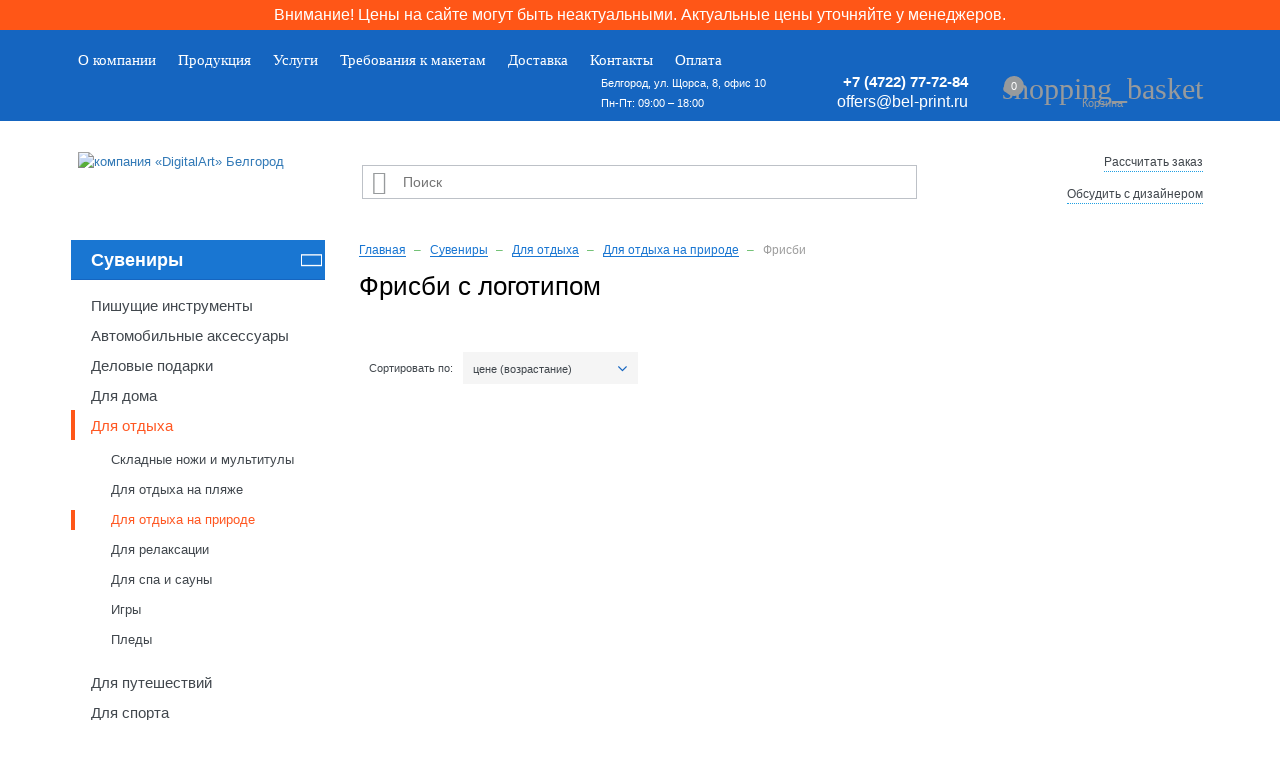

--- FILE ---
content_type: text/html; charset=UTF-8
request_url: https://bel-print.ru/frisbi.html
body_size: 19178
content:
<!DOCTYPE html>
<!--[if lt IE 7 ]><html class="ie ie6" lang="en"> <![endif]-->
<!--[if IE 7 ]><html class="ie ie7" lang="en"> <![endif]-->
<!--[if IE 8 ]><html class="ie ie8" lang="en"> <![endif]-->
<!--[if IE 9 ]><html class="ie ie9" lang="en"> <![endif]-->
<!--[if (gte IE 10)|!(IE)]><!--><html lang="ru"> <!--<![endif]-->
<head>
    <!--[if lt IE 9]>

<link rel="stylesheet" href="/assets/template/js/libs/reject/reject/reject.css" media="all"/>
<script type="text/javascript" src="/assets/template/js/libs/reject/reject/reject.min.js"></script>
<![endif]-->
<style>
    .preloader {
        position: fixed;
        z-index: 10000;
        width: 100%;
        height: 100%;
        background: #fff;
        top: 0;
        left: 0;
        opacity: 1;
        transition: all ease 3s;
    }
</style>
<meta charset="utf-8"/>
<title>Фрисби с логотипом: цена в Белгороде</title>

    <meta name="description"
          content="Заказать Фрисби с логотипом в Белгороде. Изготавливаем сувенирную продукцию и деловые подарки с нанесением логотипа на современном оборудовании."/>

    
<meta name="google-site-verification" content="e6VVZ7day-qdie82rNE0Y9dkU7hcCaeS5waM_UFo9KQ"/>

<meta name="csrf-token" content="PQ1FyIlxbxuWOWQeiMWzau7xQXDpy0DC1vekJ4qb">

<link rel="apple-touch-icon" sizes="57x57" href="/assets/template/images/favicon/apple-icon-57x57.png">
<link rel="apple-touch-icon" sizes="60x60" href="/assets/template/images/favicon/apple-icon-60x60.png">
<link rel="apple-touch-icon" sizes="72x72" href="/assets/template/images/favicon/apple-icon-72x72.png">
<link rel="apple-touch-icon" sizes="76x76" href="/assets/template/images/favicon/apple-icon-76x76.png">
<link rel="apple-touch-icon" sizes="114x114" href="/assets/template/images/favicon/apple-icon-114x114.png">
<link rel="apple-touch-icon" sizes="120x120" href="/assets/template/images/favicon/apple-icon-120x120.png">
<link rel="apple-touch-icon" sizes="144x144" href="/assets/template/images/favicon/apple-icon-144x144.png">
<link rel="apple-touch-icon" sizes="152x152" href="/assets/template/images/favicon/apple-icon-152x152.png">
<link rel="apple-touch-icon" sizes="180x180" href="/assets/template/images/favicon/apple-icon-180x180.png">
<link rel="icon" type="image/png" sizes="192x192" href="/assets/template/images/favicon/android-icon-192x192.png">
<link rel="icon" type="image/png" sizes="32x32" href="/assets/template/images/favicon/favicon-32x32.png">
<link rel="icon" type="image/png" sizes="96x96" href="/assets/template/images/favicon/favicon-96x96.png">
<link rel="icon" type="image/png" sizes="16x16" href="/assets/template/images/favicon/favicon-16x16.png">
<link rel="manifest" href="/assets/template/images/favicon/manifest.json">
<meta name="msapplication-TileColor" content="#ffffff">
<meta name="msapplication-TileImage" content="/assets/template/images/favicon/ms-icon-144x144.png">
<meta name="theme-color" content="#ffffff">

<meta http-equiv="X-UA-Compatible" content="IE=edge">
<meta name="viewport" content="width=device-width, initial-scale=1, maximum-scale=1">

<!--<link href="https://fonts.googleapis.com/icon?family=Material+Icons" rel="stylesheet">-->

    
    <link rel="stylesheet" href="/css/all.css">
</head>
<body class="">
    <div class="preloader"></div>
<!-- fixed desktop block -->
<div class="header-warning">Внимание! Цены на сайте могут быть неактуальными. Актуальные цены уточняйте у менеджеров.</div>
<div class="desctop-fixed-header">
    <div class="desctop-fixed-header-content">
        <div class="container">
            <div class="fixed-header-logo">
                <a href="/"><img src="/assets/template/images/logo-header-fixed.png"
                                 alt="компания «DigitalArt» Белгород"></a>
            </div>
            <div class="fixed-header-navigate">
                <ul class="fixed-main-navigate">
                    <li >
            <a href="https://bel-print.ru/o-kompanii.html" itemprop="url"> О компании</a>
        </li>
                    <li >
            <a href="https://bel-print.ru/produkcziya.html" itemprop="url">Продукция</a>
        </li>
                    <li >
            <a href="https://bel-print.ru/uslugi.html" itemprop="url">Услуги</a>
        </li>
                    <li >
            <a href="https://bel-print.ru/trebovaniya-k-maketam.html" itemprop="url">Требования к макетам</a>
        </li>
                    <li >
            <a href="https://bel-print.ru/dostavka-zakaza.html" itemprop="url">Доставка</a>
        </li>
                    <li >
            <a href="https://bel-print.ru/kontaktyi.html" itemprop="url">Контакты</a>
        </li>
                    <li >
            <a href="https://bel-print.ru/oplata.html" itemprop="url">Оплата</a>
        </li>
    </ul>

            </div>
            <div class="right-block">
                <div class="fixed-header-contacts">
                    <div class="fixed-header-phone-block">
                        <div class="link-wrap link-phone">
                            <a href="tel:+74722777284">+7 (4722) 77-72-84</a>
                        </div>
                    </div>
                </div>
                <div class="fixed-header-search-block">
                    <div class="open-search-button">
                        <a href="#">
                            <i class="material-icons search-icon">&#xE8B6;</i>
                            <i class="material-icons close-icon">&#xE5CD;</i>
                        </a>
                    </div>
                </div>
                <div class="fixed-header-cart-mini cart-mini">
                    <!--div class="empty">
                        <i class="material-icons">shopping_basket</i>
                        <div class="cart-mini__desc">Корзина</div>
                    </div-->
                    <div class="not_empty">
                        <a href="korzina.html">
                            <i class="material-icons">shopping_basket</i>
                            <div class="cart-mini__desc">Корзина</div>
                            <div class="cart-mini__count">
                                0
                            </div>
                        </a>
                    </div>
                </div>
            </div>
        </div>
    </div>
    <div class="fixed-search-block">
        <form action="/search" class="fixed-search-form">
            <input type="text" name="query" value="" placeholder="Поиск">
            <button type="submit"><i class="material-icons">&#xE8B6;</i></button>
        </form>
    </div>
</div>
<!-- mobile menu block -->
<div class="mobile-menu-block">
    <div class="mobile-menu-block-content">
        <div class="mobile-navigate">
            <ul class="main-mobile-menu">
                            <li >
             
            <a href="https://bel-print.ru/o-kompanii.html"> О компании</a>
                    </li>
                            <li class="first-level">
                            <span>Продукция</span>
                <ul >
                            <li >
             
            <a href="https://bel-print.ru/shokolad-s-logotipom.html">Шоколад с логотипом</a>
                    </li>
                            <li >
             
            <a href="https://bel-print.ru/konvertyi-s-logotipom.html">Конверты с логотипом</a>
                    </li>
                            <li >
             
            <a href="https://bel-print.ru/lenty-dlya-vypusknikov.html">Ленты для выпускников</a>
                    </li>
                            <li >
             
            <a href="https://bel-print.ru/lenta-s-logotipom.html">Лента с логотипом</a>
                    </li>
                            <li >
             
            <a href="https://bel-print.ru/naklejki-s-logotipom.html">Наклейки с логотипом</a>
                    </li>
                            <li >
             
            <a href="https://bel-print.ru/logotipyi-na-speczodezhdu.html">Логотипы на спецодежду</a>
                    </li>
                            <li >
             
            <a href="https://bel-print.ru/plastikovyie-kartyi.html">Пластиковые карты</a>
                    </li>
                            <li >
             
            <a href="https://bel-print.ru/zakazat-vizitki.html">Визитки</a>
                    </li>
                            <li >
             
            <a href="https://bel-print.ru/stendyi.html">Стенды</a>
                    </li>
                            <li >
             
            <a href="https://bel-print.ru/stikeryi.html">Стикеры</a>
                    </li>
                            <li >
             
            <a href="https://bel-print.ru/pechat-kalendarej.html">Печать календарей</a>
                    </li>
                            <li >
             
            <a href="https://bel-print.ru/operativnaya-poligrafiya.html">Оперативная полиграфия</a>
                    </li>
                            <li >
             
            <a href="https://bel-print.ru/tipografiya.html">Типография</a>
                    </li>
                            <li >
             
            <a href="https://bel-print.ru/poligrafiya.html">Полиграфия</a>
                    </li>
                            <li >
             
            <a href="https://bel-print.ru/tematicheskaya-poligrafiya.html">Тематическая полиграфия</a>
                    </li>
    </ul>

                    </li>
                            <li class="first-level">
                            <span>Услуги</span>
                <ul >
                            <li >
             
            <a href="https://bel-print.ru/nanesenie-logotipa.html">Нанесение логотипа</a>
                    </li>
                            <li >
             
            <a href="https://bel-print.ru/poslepechatnaya-obrabotka.html">Послепечатная обработка</a>
                    </li>
                            <li >
             
            <a href="https://bel-print.ru/otrisovka-logotipa.html">Отрисовка логотипа</a>
                    </li>
                            <li >
             
            <a href="https://bel-print.ru/tirazhirovanie.html">Тиражирование</a>
                    </li>
                            <li >
             
            <a href="https://bel-print.ru/falczovka.html">Фальцовка</a>
                    </li>
                            <li >
             
            <a href="https://bel-print.ru/shirokoformatnaya-pechat.html">Широкоформатная печать</a>
                    </li>
                            <li >
             
            <a href="https://bel-print.ru/pechat-na-materialax.html">Печать на материалах</a>
                    </li>
                            <li >
             
            <a href="https://bel-print.ru/kopirovalnyij-czentr.html">Копировальный центр</a>
                    </li>
                            <li >
             
            <a href="https://bel-print.ru/vyorstka-kataloga.html">Вёрстка каталога</a>
                    </li>
                            <li >
             
            <a href="https://bel-print.ru/pechat-foto.html">Печать фото</a>
                    </li>
                            <li >
             
            <a href="https://bel-print.ru/obrabotka-fotografij.html">Профессиональная обработка фотографий</a>
                    </li>
                            <li >
             
            <a href="https://bel-print.ru/vyorstka-knigi.html">Вёрстка книги</a>
                    </li>
                            <li >
             
            <a href="https://bel-print.ru/vyorstka-broshyuryi.html">Вёрстка брошюры</a>
                    </li>
                            <li >
             
            <a href="https://bel-print.ru/vyorstka-zhurnala.html">Вёрстка журнала</a>
                    </li>
                            <li >
             
            <a href="https://bel-print.ru/personalizacziya-maketov.html">Персонализация макетов</a>
                    </li>
                            <li >
             
            <a href="https://bel-print.ru/poligraficheskij-dizajn.html">Полиграфический дизайн</a>
                    </li>
    </ul>

                    </li>
                            <li class="first-level">
                            <span>Акции и новости</span>
                <ul >
                            <li >
             
            <a href="https://bel-print.ru/s-novyim-2014-godom-i-rozhdestvom.html">С Новым 2014 годом и Рождеством!</a>
                    </li>
                            <li >
             
            <a href="https://bel-print.ru/s-novyim-2015-godom-i-rozhdestvom-xristovyim.html">С Новым 2015 годом и Рождеством Христовым!</a>
                    </li>
                            <li >
             
            <a href="https://bel-print.ru/s-novyim-2016-godom-i-rozhdestvom-xristovyim.html">С Новым 2016 годом и Рождеством Христовым!</a>
                    </li>
                            <li >
             
            <a href="https://bel-print.ru/s-novyim-godom-i-rozhdestvom-xristovyim.html">С Новым 2019 годом и Рождеством Христовым!</a>
                    </li>
                            <li >
             
            <a href="https://bel-print.ru/den-zashhitnika-otechestva.html">День защитника Отечества</a>
                    </li>
                            <li >
             
            <a href="https://bel-print.ru/s-dnem-zashhitnika-otechestva.html">С днем защитника Отечества!</a>
                    </li>
                            <li >
             
            <a href="https://bel-print.ru/vyi,-muzhchinyi,-nasha-gordost!.html">Вы, мужчины, наша гордость!</a>
                    </li>
                            <li >
             
            <a href="https://bel-print.ru/vazhnaya-informacziya!.html">Важная информация!</a>
                    </li>
                            <li >
             
            <a href="https://bel-print.ru/pozdravlyaem-s-dnem-zashhitnika-otechestva!.html">Поздравляем с днем защитника Отечества!</a>
                    </li>
                            <li >
             
            <a href="https://bel-print.ru/s-8-marta-vas-milyie-damyi.html">С праздником 8 Марта Вас, милые дамы!</a>
                    </li>
                            <li >
             
            <a href="https://bel-print.ru/s-prazdnikom-vesnyi.html">Милые и очаровательные наши женщины!</a>
                    </li>
                            <li >
             
            <a href="https://bel-print.ru/s-prazdnikom-vesnyi-i-krasotyi-milyie-zhenshhinyi.html">С праздником весны и красоты, милые женщины!</a>
                    </li>
                            <li >
             
            <a href="https://bel-print.ru/s-dnem-pobedyi!.html">С Днем Победы!</a>
                    </li>
                            <li >
             
            <a href="https://bel-print.ru/milyie-i-ocharovatelnyie-zhenshhinyi!.html">Милые и очаровательные женщины!</a>
                    </li>
                            <li >
             
            <a href="https://bel-print.ru/9-maya-den-pobedyi!.html">9 Мая - День Победы!</a>
                    </li>
                            <li >
             
            <a href="https://bel-print.ru/s-dnem-velikoj-pobedyi!.html">С Днем Великой Победы!</a>
                    </li>
    </ul>

                    </li>
                            <li >
             
            <a href="https://bel-print.ru/trebovaniya-k-maketam.html">Требования к макетам</a>
                    </li>
                            <li >
             
            <a href="https://bel-print.ru/dostavka-zakaza.html">Доставка</a>
                    </li>
                            <li >
             
            <a href="https://bel-print.ru/kontaktyi.html">Контакты</a>
                    </li>
                            <li class="first-level">
                            <span>Технологии</span>
                <ul >
                            <li >
             
            <a href="https://bel-print.ru/uf-pechat.html">Уф печать</a>
                    </li>
                            <li >
             
            <a href="https://bel-print.ru/czifrovaya-pechat.html">Цифровая печать</a>
                    </li>
                            <li >
             
            <a href="https://bel-print.ru/shelkotransfer.html">Шелкотрансфер</a>
                    </li>
                            <li >
             
            <a href="https://bel-print.ru/tampopechat.html">Тампопечать</a>
                    </li>
                            <li >
             
            <a href="https://bel-print.ru/shelkografiya.html">Шелкография</a>
                    </li>
                            <li >
             
            <a href="https://bel-print.ru/kongrev.html">Конгрев</a>
                    </li>
                            <li >
             
            <a href="https://bel-print.ru/tisnenie-folgoi.html">Тиснение фольгой</a>
                    </li>
                            <li >
             
            <a href="https://bel-print.ru/folgirovanie.html">Фольгирование</a>
                    </li>
                            <li >
             
            <a href="https://bel-print.ru/fleksopechat.html">Флексопечать</a>
                    </li>
                            <li >
             
            <a href="https://bel-print.ru/ofcetnaya-pechat.html">Офсетная печать</a>
                    </li>
    </ul>

                    </li>
                            <li >
             
            <a href="https://bel-print.ru/oplata.html">Оплата</a>
                    </li>
    </ul>

        </div>
        <div class="mobile-callback">
            <div class="consult-button-block">
                <div class="link-wrap">
                    <a href="#calculate-order-popup" data-fancybox="" class="btn-variant-1">Рассчитать заказ</a>
                </div>
                <div class="link-wrap">
                    <a href="#discuss-designer-popup" data-fancybox="" class="btn-variant-1">Обсудить с дизайнером</a>
                </div>
            </div>
        </div>
    </div>
</div>

<header class="main-header" itemscope itemtype="http://schema.org/WPHeader">
    <meta itemprop="headline" content="Типография DigitalArts">
    <meta itemprop="description"
          content="Услуги оперативной полиграфии в Белгороде. Для изготовления продукции используется только современное оборудование, штатный дизайнер подготовит макет к печати.">
    <div class="main-header-top-line">
        <div class="container">
            <div class="main-header-top-line-content">
                <div class="main-header-navigate" itemscope itemtype="http://schema.org/SiteNavigationElement">
                    <ul class="main-navigate">
                    <li >
            <a href="https://bel-print.ru/o-kompanii.html" itemprop="url"> О компании</a>
        </li>
                    <li >
            <a href="https://bel-print.ru/produkcziya.html" itemprop="url">Продукция</a>
        </li>
                    <li >
            <a href="https://bel-print.ru/uslugi.html" itemprop="url">Услуги</a>
        </li>
                    <li >
            <a href="https://bel-print.ru/trebovaniya-k-maketam.html" itemprop="url">Требования к макетам</a>
        </li>
                    <li >
            <a href="https://bel-print.ru/dostavka-zakaza.html" itemprop="url">Доставка</a>
        </li>
                    <li >
            <a href="https://bel-print.ru/kontaktyi.html" itemprop="url">Контакты</a>
        </li>
                    <li >
            <a href="https://bel-print.ru/oplata.html" itemprop="url">Оплата</a>
        </li>
    </ul>

                </div>
                <div class="main-header-mobile-button">
                    <div class="header-menu-button">
                        <button class="toggle_mnu">
							<span class="sandwich">
								<span class="sw-topper"></span>
								<span class="sw-bottom"></span>
								<span class="sw-footer"></span>
							</span>
                        </button>
                    </div>
                </div>
                <div class="main-header-contacts">
                    <div class="header-address-block">
                        <p>Белгород, ул. Щорса, 8, офис 10</p>
                        <p>Пн-Пт: 09:00 – 18:00</p>
                    </div>
                    <div class="header-phone-block">
                        <div class="link-wrap link-phone">
                            <a href="tel:+74722777284">+7 (4722) 77-72-84</a>
                        </div>
                        <div class="link-wrap link-email">
                            <a href="mailto:offers@bel-print.ru">offers@bel-print.ru</a>
                        </div>
                    </div>
                    <div class="cart-mini">
                        <!--div class="empty">
                            <i class="material-icons">shopping_basket</i>
                            <div class="cart-mini__desc">Корзина</div>
                        </div-->
                        <div class="not_empty">
                            <a href="korzina.html">
                                <i class="material-icons">shopping_basket</i>
                                <div class="cart-mini__desc">Корзина</div>
                                <div class="cart-mini__count">
                                    0
                                </div>
                            </a>
                        </div>
                    </div>
                                    </div>
            </div>
        </div>
    </div>
    <div class="main-header-bottom-line">
        <div class="container">
            <div class="main-header-bottom-line-content">
                <div class="row">
                    <div class="col-md-3 col-sm-12">
                        <div class="header-logo">
                            <a href="/"><img src="/assets/template/images/logo-header.png"
                                             alt="компания «DigitalArt» Белгород"></a>
                        </div>
                    </div>
                    <div class="col-md-9 col-sm-12">
                        <div class="header-search-wrap">
                            <div class="search-block">
                                <form action="/search" method="GET" class="search-form" id="search_form">
                                    <input type="text" name="query" value="" placeholder="Поиск">
                                    <!--<input type="hidden" name="parent" value="" id=>-->
                                    <button type="submit"><i class="material-icons">&#xE8B6;</i></button>
                                </form>
                            </div>
                            <div class="consult-button-block">
                                <div class="link-wrap" style="display: none">
                                    
                                                                            <a href="#enter-modal" data-fancybox="">Вход</a> /
                                        <a href="#reg-modal" data-fancybox="">Регистрация</a>
                                                                    </div>
                                <div class="link-wrap">
                                    <a href="#calculate-order-popup" data-fancybox="">Рассчитать заказ</a>
                                </div>
                                <div class="link-wrap">
                                    <a href="#discuss-designer-popup" data-fancybox="">Обсудить с дизайнером</a>
                                </div>
                            </div>

                            <div style="display:none">
                                <div class="consult-button-block lk-mini">
                                    <div class="link-wrap">
                                        <a href="#calculate-order-popup" data-fancybox="">Рассчитать заказ</a>
                                    </div>
                                    <div class="link-wrap">
                                        <a href="#discuss-designer-popup" data-fancybox="">Обсудить с дизайнером</a>
                                    </div>
                                    <div class="lk-mini-bottom">
                                        <div class="lk-mini-wrap">
                                            <a href="#">
                                                <i class="material-icons">person</i>
                                                <div class="lk-mini__desc">Кабинет</div>
                                            </a>

                                            <div class="lk-mini-popup-reg office-auth-form">
                                                <div class="lk-mini-popup-reg__login lk-mini-popup-reg__login-js">
                                                    <div class="lk-mini-popup-reg__title">
                                                        Вход в личный кабинет
                                                    </div>

                                                    <div class="clearfix">
                                                        <div class="pull-left">
                                                            <form action="#" method="post">
                                                                <div class="lk-mini-popup-reg__form">
                                                                    <div class="input-wrap">
                                                                        <label class="input-wrap__label">Эл. почта<span
                                                                                class="input-wrap__req">*</span></label>
                                                                        <input class="input-wrap__input" type="text"
                                                                               name="username" autocomplete="off"/>
                                                                    </div>
                                                                    <div class="input-wrap">
                                                                        <label class="input-wrap__label">Пароль <span
                                                                                class="input-wrap__req">*</span></label>
                                                                        <input class="input-wrap__input" type="password"
                                                                               name="password"/>
                                                                    </div>
                                                                    <a href="#"
                                                                       class="lk-mini-popup-reg__remind-password">Напомнить
                                                                        пароль</a>
                                                                    <div class="lk-mini-popup-reg__remember-me">
                                                                        <label>
                                                                            <input type="checkbox"/>
                                                                            <span>Запомнить меня</span>
                                                                        </label>

                                                                    </div>
                                                                    <div class="lk-mini-popup-reg__btn-block">
                                                                        <input type="hidden" name="action"
                                                                               value="auth/formLogin"/>
                                                                        <input type="hidden" name="return" value=""/>
                                                                        <button type="submit" class="btn-default">
                                                                            Войти
                                                                        </button>
                                                                        <a href="#" class="lk-mini-popup-reg__cancel">
                                                                            Отмена
                                                                        </a>
                                                                    </div>
                                                                    <div class="lk-mini-popup-reg__social-line">
                                                                        <span>или</span>
                                                                    </div>
                                                                </div>
                                                            </form>
                                                        </div>
                                                        <div class="pull-right">
                                                            <div class="lk-mini-popup-reg__social">
                                                                <div class="lk-mini-popup-reg__social-title">
                                                                    Войти как пользователь
                                                                </div>

                                                                <a href="https://bel-print.ru/?hauth_action=login&amp;provider=Vkontakte"
                                                                   class="btn-social-big vk" rel="nofollow"
                                                                   title="Vkontakte">
                                                                    <i class="fa fa-vk" aria-hidden="true"></i>
                                                                    <span>ВКонтакте</span>
                                                                </a>


                                                                <a href="https://bel-print.ru/?hauth_action=login&amp;provider=Facebook"
                                                                   class="btn-social-big fb" rel="nofollow"
                                                                   title="Facebook">
                                                                    <i class="fa fa-facebook" aria-hidden="true"></i>
                                                                    <span>Facebook</span>
                                                                </a>


                                                                <a href="https://bel-print.ru/?hauth_action=login&amp;provider=Google"
                                                                   class="btn-social-big gp" rel="nofollow"
                                                                   title="Google">
                                                                    <i class="fa fa-google-plus" aria-hidden="true"></i>
                                                                    <span>Google</span>
                                                                </a>


                                                                <a href="#"
                                                                   class="lk-mini-popup-reg__social-reg-btn lk-mini-popup-reg__social-reg-btn-js">Зарегистрироваться</a>

                                                            </div>
                                                        </div>
                                                    </div>
                                                </div>
                                                <div class="lk-mini-popup-reg__reg lk-mini-popup-reg__reg-js">
                                                    <div class="lk-mini-popup-reg__title">
                                                        Регистрация
                                                    </div>
                                                    <div class="clearfix">
                                                        <div class="pull-left">
                                                            <form action="#" method="post">
                                                                <div class="lk-mini-popup-reg__form">
                                                                    <div class="input-wrap">
                                                                        <label class="input-wrap__label">Ваше имя <span
                                                                                class="input-wrap__req">*</span></label>
                                                                        <input class="input-wrap__input" type="text"
                                                                               name="username" autocomplete="off"/>
                                                                    </div>
                                                                    <div class="input-wrap">
                                                                        <label class="input-wrap__label">Электронная
                                                                            почта <span class="input-wrap__req">*</span></label>
                                                                        <input class="input-wrap__input" type="email"
                                                                               name="email" autocomplete="off"/>
                                                                    </div>
                                                                    <div class="input-wrap">
                                                                        <label class="input-wrap__label">Придумайте
                                                                            пароль <span
                                                                                class="input-wrap__req">*</span></label>
                                                                        <input class="input-wrap__input" type="password"
                                                                               name="password"/>
                                                                    </div>
                                                                    <div class="lk-mini-popup-reg__label-desc">
                                                                        Пароль должен быть не менее 6 символов,
                                                                        содержать цифры и заглавные буквы и не должен
                                                                        совпадать с именем и эл. почтой
                                                                    </div>
                                                                    <div class="lk-mini-popup-reg__btn-reg">
                                                                        <input type="hidden" name="action"
                                                                               value="auth/formRegister"/>
                                                                        <button type="submit" class="btn-default">
                                                                            Зарегистрироваться
                                                                        </button>
                                                                    </div>
                                                                    <div class="lk-mini-popup-reg__i-gree">
                                                                        Регистрируясь, вы соглашаетесь с <a href="#">пользовательским
                                                                            соглашением</a>
                                                                    </div>
                                                                    <div
                                                                        class="lk-mini-popup-reg__social-line line-reg">
                                                                        <span>или</span>
                                                                    </div>
                                                                </div>
                                                            </form>
                                                        </div>
                                                        <div class="pull-right">
                                                            <div class="lk-mini-popup-reg__social">
                                                                <div class="lk-mini-popup-reg__social-title">
                                                                    Вы можете зарегистрироваться с помощью учетных
                                                                    записей социальных сетей
                                                                </div>

                                                                <a href="https://bel-print.ru/?hauth_action=login&amp;provider=Vkontakte"
                                                                   class="btn-social-big vk" rel="nofollow"
                                                                   title="Vkontakte">
                                                                    <i class="fa fa-vk" aria-hidden="true"></i>
                                                                    <span>ВКонтакте</span>
                                                                </a>


                                                                <a href="https://bel-print.ru/?hauth_action=login&amp;provider=Facebook"
                                                                   class="btn-social-big fb" rel="nofollow"
                                                                   title="Facebook">
                                                                    <i class="fa fa-facebook" aria-hidden="true"></i>
                                                                    <span>Facebook</span>
                                                                </a>


                                                                <a href="https://bel-print.ru/?hauth_action=login&amp;provider=Google"
                                                                   class="btn-social-big gp" rel="nofollow"
                                                                   title="Google">
                                                                    <i class="fa fa-google-plus" aria-hidden="true"></i>
                                                                    <span>Google</span>
                                                                </a>


                                                            </div>
                                                        </div>
                                                    </div>
                                                </div>
                                            </div>


                                        </div>

                                        <div class="favorite-mini">

                                            <a href="izbrannoe.html">
                                                <i class="material-icons">favorite_border</i>
                                                <div class="favorite-mini__desc">Избранное</div>
                                                <div class="favorite-mini__count">
                                                    0
                                                </div>
                                            </a>
                                        </div>
                                        <div class="msMiniCart cart-mini ">
                                            <div class="empty">
                                                <i class="material-icons">shopping_basket</i>
                                                <div class="cart-mini__desc">Корзина</div>
                                            </div>
                                            <div class="not_empty">
                                                <a href="korzina.html">
                                                    <i class="material-icons">shopping_basket</i>
                                                    <div class="cart-mini__desc">Корзина</div>
                                                    <div class="cart-mini__count">
                                                        0
                                                    </div>
                                                </a>
                                            </div>
                                        </div>
                                    </div>

                                </div>
                            </div>

                        </div>
                    </div>
                </div>
            </div>
        </div>
    </div>
</header>

    <div class="main">
        <div class="container">
            <div class="row">
                    <div id="product_popup"></div>
    <div class="catalog-body">
        <div class="row">
                        <div class="col-lg-3 col-md-4">
    <div class="main-sidebar" itemscope itemtype="http://schema.org/WPSideBar">

                    <div class="catalog__sidebar">
                <div class="sidebar-category-list">
        <div class="category-item category-productions">
            <div class="category-head">
                
                <span class="head">
                        Сувениры
                    </span>
                <div class="icon-wrap">
                    <i class="material-icons"></i>
                </div>
                
            </div>
                                        <ul class="first-level">
                                            <li class="">
                            <a href="https://bel-print.ru/pishushchie-instrumenty.html">Пишущие инструменты</a>
                                                                                        <ul>
                                                                            <li class="">
                                            <a href="https://bel-print.ru/ruchki-s-logotipom.html">Ручки</a>
                                        </li>
                                                                            <li class="">
                                            <a href="https://bel-print.ru/karandashi.html">Карандаши</a>
                                        </li>
                                                                            <li class="">
                                            <a href="https://bel-print.ru/tekstovydeliteli.html">Текстовыделители</a>
                                        </li>
                                                                            <li class="">
                                            <a href="https://bel-print.ru/markery.html">Маркеры</a>
                                        </li>
                                                                            <li class="">
                                            <a href="https://bel-print.ru/nabory-dlya-risovaniya.html">Наборы для рисования</a>
                                        </li>
                                                                            <li class="">
                                            <a href="https://bel-print.ru/nabory-karandashey.html">Наборы карандашей</a>
                                        </li>
                                                                            <li class="">
                                            <a href="https://bel-print.ru/nabory-markerov.html">Наборы маркеров</a>
                                        </li>
                                                                            <li class="">
                                            <a href="https://bel-print.ru/nabory-melkov.html">Наборы мелков</a>
                                        </li>
                                                                            <li class="">
                                            <a href="https://bel-print.ru/nabory-ruchek.html">Наборы ручек</a>
                                        </li>
                                                                            <li class="">
                                            <a href="https://bel-print.ru/flomastery.html">Фломастеры</a>
                                        </li>
                                                                    </ul>
                                                    </li>
                                            <li class="">
                            <a href="https://bel-print.ru/avtomobilnye-aksessuary.html">Автомобильные аксессуары</a>
                                                                                        <ul>
                                                                            <li class="">
                                            <a href="https://bel-print.ru/avtomobilnye-nabory.html">Автомобильные наборы</a>
                                        </li>
                                                                            <li class="">
                                            <a href="https://bel-print.ru/dlya-kuzova.html">Для кузова</a>
                                        </li>
                                                                            <li class="">
                                            <a href="https://bel-print.ru/dlya-salona.html">Для салона</a>
                                        </li>
                                                                    </ul>
                                                    </li>
                                            <li class="">
                            <a href="https://bel-print.ru/delovye-podarki.html">Деловые подарки</a>
                                                                                        <ul>
                                                                            <li class="">
                                            <a href="https://bel-print.ru/nagrady.html">Награды</a>
                                        </li>
                                                                            <li class="">
                                            <a href="https://bel-print.ru/nabory-s-bloknotom.html">Наборы с блокнотом</a>
                                        </li>
                                                                            <li class="">
                                            <a href="https://bel-print.ru/nabory-s-portmone.html">Наборы с портмоне</a>
                                        </li>
                                                                            <li class="">
                                            <a href="https://bel-print.ru/nabory-s-vizitnitsey.html">Наборы с визитницей</a>
                                        </li>
                                                                            <li class="">
                                            <a href="https://bel-print.ru/otkrytki.html">Открытки</a>
                                        </li>
                                                                            <li class="">
                                            <a href="https://bel-print.ru/dorozhnye-organayzery.html">Дорожные органайзеры</a>
                                        </li>
                                                                            <li class="">
                                            <a href="https://bel-print.ru/podarochnye-nabory.html">Подарочные наборы</a>
                                        </li>
                                                                            <li class="">
                                            <a href="https://bel-print.ru/shildy.html">Шильды</a>
                                        </li>
                                                                    </ul>
                                                    </li>
                                            <li class="">
                            <a href="https://bel-print.ru/dlya-doma.html">Для дома</a>
                                                                                        <ul>
                                                                            <li class="">
                                            <a href="https://bel-print.ru/shkafy-s-knigami.html">Шкафы с книгами</a>
                                        </li>
                                                                            <li class="">
                                            <a href="https://bel-print.ru/figurki.html">Фигурки</a>
                                        </li>
                                                                            <li class="">
                                            <a href="https://bel-print.ru/panno.html">Панно</a>
                                        </li>
                                                                            <li class="">
                                            <a href="https://bel-print.ru/nabory-diskov-muzykalnykh.html">Наборы дисков музыкальных</a>
                                        </li>
                                                                            <li class="">
                                            <a href="https://bel-print.ru/kompozitsii.html">Композиции</a>
                                        </li>
                                                                            <li class="">
                                            <a href="https://bel-print.ru/knigi.html">Книги</a>
                                        </li>
                                                                            <li class="">
                                            <a href="https://bel-print.ru/kartiny.html">Картины</a>
                                        </li>
                                                                            <li class="">
                                            <a href="https://bel-print.ru/grammofony.html">Граммофоны</a>
                                        </li>
                                                                            <li class="">
                                            <a href="https://bel-print.ru/podveski.html">Подвески</a>
                                        </li>
                                                                            <li class="">
                                            <a href="https://bel-print.ru/podushki-s-logotipom.html">Подушки</a>
                                        </li>
                                                                            <li class="">
                                            <a href="https://bel-print.ru/ukrasheniya.html">Украшения</a>
                                        </li>
                                                                            <li class="">
                                            <a href="https://bel-print.ru/fotoramki.html">Фоторамки</a>
                                        </li>
                                                                            <li class="">
                                            <a href="https://bel-print.ru/lampy.html">Лампы</a>
                                        </li>
                                                                            <li class="">
                                            <a href="https://bel-print.ru/statuetki-i-skulptury.html">Статуэтки и скульптуры</a>
                                        </li>
                                                                            <li class="">
                                            <a href="https://bel-print.ru/drugoe.html">Другое</a>
                                        </li>
                                                                            <li class="">
                                            <a href="https://bel-print.ru/interernye-podarki.html">Интерьерные подарки</a>
                                        </li>
                                                                            <li class="">
                                            <a href="https://bel-print.ru/instrumenty-i-multituly.html">Инструменты и мультитулы</a>
                                        </li>
                                                                            <li class="">
                                            <a href="https://bel-print.ru/vazy.html">Вазы</a>
                                        </li>
                                                                            <li class="">
                                            <a href="https://bel-print.ru/fotoramki-i-fotoalbomy.html">Фоторамки и фотоальбомы</a>
                                        </li>
                                                                            <li class="">
                                            <a href="https://bel-print.ru/shkatulki.html">Шкатулки</a>
                                        </li>
                                                                            <li class="">
                                            <a href="https://bel-print.ru/dekorativnye-svechi-i-podsvechniki.html">Декоративные свечи и подсвечники</a>
                                        </li>
                                                                            <li class="">
                                            <a href="https://bel-print.ru/kosmeticheskaya-produktsiya.html">Косметическая продукция</a>
                                        </li>
                                                                            <li class="">
                                            <a href="https://bel-print.ru/polotencza-s-logotipom.html">Полотенца</a>
                                        </li>
                                                                    </ul>
                                                    </li>
                                            <li class="active">
                            <a href="https://bel-print.ru/dlya-otdykha.html">Для отдыха</a>
                                                                                        <ul>
                                                                            <li class="">
                                            <a href="https://bel-print.ru/skladnye-nozhi-i-multituly.html">Складные ножи и мультитулы</a>
                                        </li>
                                                                            <li class="">
                                            <a href="https://bel-print.ru/dlya-otdykha-na-plyazhe.html">Для отдыха на пляже</a>
                                        </li>
                                                                            <li class="active">
                                            <a href="https://bel-print.ru/dlya-otdykha-na-prirode.html">Для отдыха на природе</a>
                                        </li>
                                                                            <li class="">
                                            <a href="https://bel-print.ru/dlya-relaksatsii.html">Для релаксации</a>
                                        </li>
                                                                            <li class="">
                                            <a href="https://bel-print.ru/dlya-spa-i-sauny.html">Для спа и сауны</a>
                                        </li>
                                                                            <li class="">
                                            <a href="https://bel-print.ru/igry.html">Игры</a>
                                        </li>
                                                                            <li class="">
                                            <a href="https://bel-print.ru/pledy.html">Пледы</a>
                                        </li>
                                                                    </ul>
                                                    </li>
                                            <li class="">
                            <a href="https://bel-print.ru/dlya-puteshestviy.html">Для путешествий</a>
                                                                                        <ul>
                                                                            <li class="">
                                            <a href="https://bel-print.ru/aksessuary-dlya-puteshestviy.html">Аксессуары для путешествий</a>
                                        </li>
                                                                            <li class="">
                                            <a href="https://bel-print.ru/dlya-aktivnykh-puteshestviy.html">Для активных путешествий</a>
                                        </li>
                                                                            <li class="">
                                            <a href="https://bel-print.ru/dlya-samoletov-i-poezdov.html">Для самолетов и поездов</a>
                                        </li>
                                                                            <li class="">
                                            <a href="https://bel-print.ru/nabory-dlya-puteshestviy.html">Наборы для путешествий</a>
                                        </li>
                                                                    </ul>
                                                    </li>
                                            <li class="">
                            <a href="https://bel-print.ru/dlya-sporta.html">Для спорта</a>
                                                                                        <ul>
                                                                            <li class="">
                                            <a href="https://bel-print.ru/2018-fifa-world-cup-russia.html">2018 FIFA World Cup Russia™</a>
                                        </li>
                                                                            <li class="">
                                            <a href="https://bel-print.ru/adidas-fifa-2018.html">adidas &amp; FIFA 2018</a>
                                        </li>
                                                                            <li class="">
                                            <a href="https://bel-print.ru/emkosti-dlya-pitya.html">Емкости для питья</a>
                                        </li>
                                                                            <li class="">
                                            <a href="https://bel-print.ru/nabory-dlya-sporta.html">Наборы для спорта</a>
                                        </li>
                                                                            <li class="">
                                            <a href="https://bel-print.ru/sportivnye-aksessuary.html">Спортивные аксессуары</a>
                                        </li>
                                                                            <li class="">
                                            <a href="https://bel-print.ru/tovary-dlya-bolelshchikov.html">Товары для болельщиков</a>
                                        </li>
                                                                            <li class="">
                                            <a href="https://bel-print.ru/tovary-dlya-velosipedistov.html">Товары для велосипедистов</a>
                                        </li>
                                                                    </ul>
                                                    </li>
                                            <li class="">
                            <a href="https://bel-print.ru/zontyi-s-logotipom.html">Зонты</a>
                                                                                        <ul>
                                                                            <li class="">
                                            <a href="https://bel-print.ru/dozhdeviki.html">Дождевики</a>
                                        </li>
                                                                            <li class="">
                                            <a href="https://bel-print.ru/neobychnye-i-originalnye-zonty.html">Необычные и оригинальные зонты</a>
                                        </li>
                                                                            <li class="">
                                            <a href="https://bel-print.ru/zonty-trosti.html">Зонты-трости</a>
                                        </li>
                                                                            <li class="">
                                            <a href="https://bel-print.ru/nabory-s-zontami.html">Наборы с зонтами</a>
                                        </li>
                                                                            <li class="">
                                            <a href="https://bel-print.ru/skladnye-zonty.html">Складные зонты</a>
                                        </li>
                                                                    </ul>
                                                    </li>
                                            <li class="">
                            <a href="https://bel-print.ru/posuda.html">Посуда</a>
                                                                                        <ul>
                                                                            <li class="">
                                            <a href="https://bel-print.ru/nabory-lozhek.html">Наборы ложек</a>
                                        </li>
                                                                            <li class="">
                                            <a href="https://bel-print.ru/nabory-stolovykh-priborov.html">Наборы столовых приборов</a>
                                        </li>
                                                                            <li class="">
                                            <a href="https://bel-print.ru/nabory-tarelok.html">Наборы тарелок</a>
                                        </li>
                                                                            <li class="">
                                            <a href="https://bel-print.ru/nozhi-i-nabory-nozhey.html">Ножи и наборы ножей</a>
                                        </li>
                                                                            <li class="">
                                            <a href="https://bel-print.ru/flyazhki.html">Фляжки</a>
                                        </li>
                                                                            <li class="">
                                            <a href="https://bel-print.ru/blyuda.html">Блюда</a>
                                        </li>
                                                                            <li class="">
                                            <a href="https://bel-print.ru/podstavki-dlya-butylok.html">Подставки для бутылок</a>
                                        </li>
                                                                            <li class="">
                                            <a href="https://bel-print.ru/aksessuary-dlya-alkogolya.html">Аксессуары для алкоголя</a>
                                        </li>
                                                                            <li class="">
                                            <a href="https://bel-print.ru/aksessuary-dlya-vina.html">Аксессуары для вина</a>
                                        </li>
                                                                            <li class="">
                                            <a href="https://bel-print.ru/aksessuary-dlya-kukhni.html">Аксессуары для кухни</a>
                                        </li>
                                                                            <li class="">
                                            <a href="https://bel-print.ru/aksessuary-dlya-chaya-i-kofe.html">Аксессуары для чая и кофе</a>
                                        </li>
                                                                            <li class="">
                                            <a href="https://bel-print.ru/emkosti-dlya-pitya-1.html">Емкости для питья</a>
                                        </li>
                                                                            <li class="">
                                            <a href="https://bel-print.ru/konteynery-dlya-edy.html">Контейнеры для еды</a>
                                        </li>
                                                                            <li class="">
                                            <a href="https://bel-print.ru/predmety-servirovki.html">Предметы сервировки</a>
                                        </li>
                                                                            <li class="">
                                            <a href="https://bel-print.ru/termokruzhki-i-termosy.html">Термокружки и термосы</a>
                                        </li>
                                                                            <li class="">
                                            <a href="https://bel-print.ru/kruzhki-i-stakany.html">Кружки и стаканы</a>
                                        </li>
                                                                            <li class="">
                                            <a href="https://bel-print.ru/butylki-dlya-vody.html">Бутылки для воды</a>
                                        </li>
                                                                            <li class="">
                                            <a href="https://bel-print.ru/grafiny-i-piteynye-nabory.html">Графины и питейные наборы</a>
                                        </li>
                                                                    </ul>
                                                    </li>
                                            <li class="">
                            <a href="https://bel-print.ru/lichnye-aksessuary.html">Личные аксессуары</a>
                                                                                        <ul>
                                                                            <li class="">
                                            <a href="https://bel-print.ru/maski.html">Маски</a>
                                        </li>
                                                                            <li class="">
                                            <a href="https://bel-print.ru/aksessuary-v-russkom-stile.html">Аксессуары в русском стиле</a>
                                        </li>
                                                                            <li class="">
                                            <a href="https://bel-print.ru/aksessuary-dlya-odezhdy-i-obuvi.html">Аксессуары для одежды и обуви</a>
                                        </li>
                                                                            <li class="">
                                            <a href="https://bel-print.ru/svetootrazhateli.html">Светоотражатели</a>
                                        </li>
                                                                            <li class="">
                                            <a href="https://bel-print.ru/breloki.html">Брелоки</a>
                                        </li>
                                                                            <li class="">
                                            <a href="https://bel-print.ru/vizitnitsy-i-klyuchnitsy.html">Визитницы и ключницы</a>
                                        </li>
                                                                            <li class="">
                                            <a href="https://bel-print.ru/gigienicheskie-sredstva.html">Гигиенические средства</a>
                                        </li>
                                                                            <li class="">
                                            <a href="https://bel-print.ru/dlya-kureniya.html">Для курения</a>
                                        </li>
                                                                            <li class="">
                                            <a href="https://bel-print.ru/znachki-s-logotipom.html">Значки</a>
                                        </li>
                                                                            <li class="">
                                            <a href="https://bel-print.ru/koshelki-i-monetnitsy.html">Кошельки и монетницы</a>
                                        </li>
                                                                            <li class="">
                                            <a href="https://bel-print.ru/nabory-uniseks.html">Наборы унисекс</a>
                                        </li>
                                                                            <li class="">
                                            <a href="https://bel-print.ru/ochki.html">Очки</a>
                                        </li>
                                                                            <li class="">
                                            <a href="https://bel-print.ru/oblozhka-s-logotipom.html">Обложки для документов</a>
                                        </li>
                                                                            <li class="">
                                            <a href="https://bel-print.ru/religioznye-podarki.html">Религиозные подарки</a>
                                        </li>
                                                                            <li class="">
                                            <a href="https://bel-print.ru/remeshki-na-sheyu.html">Ремешки на шею</a>
                                        </li>
                                                                            <li class="">
                                            <a href="https://bel-print.ru/tabletnitsy.html">Таблетницы</a>
                                        </li>
                                                                    </ul>
                                                    </li>
                                            <li class="">
                            <a href="https://bel-print.ru/ofisnye-aksessuary.html">Офисные аксессуары</a>
                                                                                        <ul>
                                                                            <li class="">
                                            <a href="https://bel-print.ru/bloknoty-i-zapisnye-knizhki.html">Блокноты и записные книжки</a>
                                        </li>
                                                                            <li class="">
                                            <a href="https://bel-print.ru/derzhateli-dlya-beydzha.html">Держатели для бейджа</a>
                                        </li>
                                                                            <li class="">
                                            <a href="https://bel-print.ru/retraktory.html">Ретракторы</a>
                                        </li>
                                                                            <li class="">
                                            <a href="https://bel-print.ru/ezhednevniki-s-logotipom.html">Ежедневники</a>
                                        </li>
                                                                            <li class="">
                                            <a href="https://bel-print.ru/kantselyarskie-tovary.html">Канцелярские товары</a>
                                        </li>
                                                                            <li class="">
                                            <a href="https://bel-print.ru/nastolnye-aksessuary.html">Настольные аксессуары</a>
                                        </li>
                                                                            <li class="">
                                            <a href="https://bel-print.ru/originalnye-ezhednevniki.html">Оригинальные ежедневники</a>
                                        </li>
                                                                            <li class="">
                                            <a href="https://bel-print.ru/ofisnye-nabory.html">Офисные наборы</a>
                                        </li>
                                                                            <li class="">
                                            <a href="https://bel-print.ru/papki.html">Папки</a>
                                        </li>
                                                                            <li class="">
                                            <a href="https://bel-print.ru/chasy.html">Часы</a>
                                        </li>
                                                                    </ul>
                                                    </li>
                                            <li class="">
                            <a href="https://bel-print.ru/sumki-s-logotipom.html">Сумки</a>
                                                                                        <ul>
                                                                            <li class="">
                                            <a href="https://bel-print.ru/sumki-dlya-piknika.html">Сумки для пикника</a>
                                        </li>
                                                                            <li class="">
                                            <a href="https://bel-print.ru/dlya-dokumentov.html">Для документов</a>
                                        </li>
                                                                            <li class="">
                                            <a href="https://bel-print.ru/dlya-noutbuka.html">Для ноутбука</a>
                                        </li>
                                                                            <li class="">
                                            <a href="https://bel-print.ru/sumki-dlya-sporta.html">Для спорта</a>
                                        </li>
                                                                            <li class="">
                                            <a href="https://bel-print.ru/dlya-shopinga.html">Для шопинга</a>
                                        </li>
                                                                            <li class="">
                                            <a href="https://bel-print.ru/dorozhnye-sumki.html">Дорожные сумки</a>
                                        </li>
                                                                            <li class="">
                                            <a href="https://bel-print.ru/nesessery-1.html">Несессеры</a>
                                        </li>
                                                                            <li class="">
                                            <a href="https://bel-print.ru/plyazhnye-sumki.html">Пляжные сумки</a>
                                        </li>
                                                                            <li class="">
                                            <a href="https://bel-print.ru/sumki-zhenskie.html">Сумки женские</a>
                                        </li>
                                                                            <li class="">
                                            <a href="https://bel-print.ru/portfeli.html">Портфели</a>
                                        </li>
                                                                            <li class="">
                                            <a href="https://bel-print.ru/ryukzaki.html">Рюкзаки</a>
                                        </li>
                                                                            <li class="">
                                            <a href="https://bel-print.ru/sumki-kholodilniki.html">Сумки-холодильники</a>
                                        </li>
                                                                    </ul>
                                                    </li>
                                            <li class="">
                            <a href="https://bel-print.ru/sedobnye-podarki.html">Съедобные подарки</a>
                                                                                        <ul>
                                                                            <li class="">
                                            <a href="https://bel-print.ru/kofe-i-chay.html">Кофе и чай</a>
                                        </li>
                                                                            <li class="">
                                            <a href="https://bel-print.ru/med-i-varene.html">Мёд и варенье</a>
                                        </li>
                                                                            <li class="">
                                            <a href="https://bel-print.ru/produktovye-nabory.html">Продуктовые наборы</a>
                                        </li>
                                                                            <li class="">
                                            <a href="https://bel-print.ru/sladosti.html">Сладости</a>
                                        </li>
                                                                    </ul>
                                                    </li>
                                            <li class="">
                            <a href="https://bel-print.ru/upakovka-s-logotipom.html">Упаковка</a>
                                                                                        <ul>
                                                                            <li class="">
                                            <a href="https://bel-print.ru/dlya-alkogolya.html">Для алкоголя</a>
                                        </li>
                                                                            <li class="">
                                            <a href="https://bel-print.ru/dlya-bloknotov-i-ezhednevnikov.html">Для блокнотов и ежедневников</a>
                                        </li>
                                                                            <li class="">
                                            <a href="https://bel-print.ru/dlya-kruzhek.html">Для кружек</a>
                                        </li>
                                                                            <li class="">
                                            <a href="https://bel-print.ru/upakovka-dlya-ruchek.html">Для ручек</a>
                                        </li>
                                                                            <li class="">
                                            <a href="https://bel-print.ru/dlya-fleshek.html">Для флешек</a>
                                        </li>
                                                                            <li class="">
                                            <a href="https://bel-print.ru/podarochnaya-upakovka.html">Подарочная упаковка</a>
                                        </li>
                                                                            <li class="">
                                            <a href="https://bel-print.ru/podarochnye-pakety.html">Подарочные пакеты</a>
                                        </li>
                                                                            <li class="">
                                            <a href="https://bel-print.ru/prochaya-upakovka.html">Прочая упаковка</a>
                                        </li>
                                                                    </ul>
                                                    </li>
                                            <li class="">
                            <a href="https://bel-print.ru/elektronika.html">Электроника</a>
                                                                                        <ul>
                                                                            <li class="">
                                            <a href="https://bel-print.ru/aksessuary-dlya-mobilnykh.html">Аксессуары для мобильных</a>
                                        </li>
                                                                            <li class="">
                                            <a href="https://bel-print.ru/aksessuary-dlya-pk.html">Аксессуары для ПК</a>
                                        </li>
                                                                            <li class="">
                                            <a href="https://bel-print.ru/videokamery.html">Видеокамеры</a>
                                        </li>
                                                                            <li class="">
                                            <a href="https://bel-print.ru/zaryadnye-ustroystva-i-adaptery.html">Зарядные устройства и адаптеры</a>
                                        </li>
                                                                            <li class="">
                                            <a href="https://bel-print.ru/kvadrokoptery.html">Квадрокоптеры</a>
                                        </li>
                                                                            <li class="">
                                            <a href="https://bel-print.ru/bytovaya-tekhnika.html">Бытовая техника</a>
                                        </li>
                                                                            <li class="">
                                            <a href="https://bel-print.ru/kolonki-i-naushniki.html">Колонки и наушники</a>
                                        </li>
                                                                            <li class="">
                                            <a href="https://bel-print.ru/ochki-virtualnoy-realnosti.html">Очки виртуальной реальности</a>
                                        </li>
                                                                            <li class="">
                                            <a href="https://bel-print.ru/perekhodniki-dlya-tekhniki-1.html">Переходники для техники</a>
                                        </li>
                                                                            <li class="">
                                            <a href="https://bel-print.ru/smart-chasy.html">Смарт-часы</a>
                                        </li>
                                                                            <li class="">
                                            <a href="https://bel-print.ru/umnye-gadzhety.html">Умные гаджеты</a>
                                        </li>
                                                                            <li class="">
                                            <a href="https://bel-print.ru/ustroystva-khraneniya.html">Устройства хранения</a>
                                        </li>
                                                                            <li class="">
                                            <a href="https://bel-print.ru/fonari.html">Фонари</a>
                                        </li>
                                                                    </ul>
                                                    </li>
                                            <li class="">
                            <a href="https://bel-print.ru/odezhda-s-logotipom.html">Одежда</a>
                                                                                        <ul>
                                                                            <li class="">
                                            <a href="https://bel-print.ru/futbolki-s-logotipom.html">Футболки</a>
                                        </li>
                                                                            <li class="">
                                            <a href="https://bel-print.ru/polo.html">Поло</a>
                                        </li>
                                                                            <li class="">
                                            <a href="https://bel-print.ru/kurtki-s-logotipom.html">Куртки и ветровки</a>
                                        </li>
                                                                            <li class="">
                                            <a href="https://bel-print.ru/golovnye-ubory.html">Головные уборы</a>
                                        </li>
                                                                            <li class="">
                                            <a href="https://bel-print.ru/zimnie-aksessuary.html">Зимние аксессуары</a>
                                        </li>
                                                                            <li class="">
                                            <a href="https://bel-print.ru/vyazanye-komplekty.html">Вязаные комплекты</a>
                                        </li>
                                                                            <li class="">
                                            <a href="https://bel-print.ru/sharfyi-s-logotipom.html">Шарфы</a>
                                        </li>
                                                                            <li class="">
                                            <a href="https://bel-print.ru/aksessuary.html">Аксессуары</a>
                                        </li>
                                                                            <li class="">
                                            <a href="https://bel-print.ru/sportivnaya-odezhda.html">Спортивная одежда</a>
                                        </li>
                                                                            <li class="">
                                            <a href="https://bel-print.ru/zhilety.html">Жилеты</a>
                                        </li>
                                                                            <li class="">
                                            <a href="https://bel-print.ru/futbolki-dlya-promo.html">Футболки для промо</a>
                                        </li>
                                                                            <li class="">
                                            <a href="https://bel-print.ru/detskaya-odezhda.html">Детская одежда</a>
                                        </li>
                                                                            <li class="">
                                            <a href="https://bel-print.ru/ofisnye-rubashki-1.html">Офисные рубашки</a>
                                        </li>
                                                                            <li class="">
                                            <a href="https://bel-print.ru/fartuki-s-logotipom.html">Фартуки с логотипом</a>
                                        </li>
                                                                            <li class="">
                                            <a href="https://bel-print.ru/svitery-i-tolstovki.html">Свитеры и толстовки</a>
                                        </li>
                                                                    </ul>
                                                    </li>
                                            <li class="">
                            <a href="https://bel-print.ru/elitnye-podarki.html">Элитные подарки</a>
                                                                                        <ul>
                                                                            <li class="">
                                            <a href="https://bel-print.ru/elitnaya-posuda.html">Элитная посуда</a>
                                        </li>
                                                                            <li class="">
                                            <a href="https://bel-print.ru/podarochnye-knigi.html">Подарочные книги</a>
                                        </li>
                                                                            <li class="">
                                            <a href="https://bel-print.ru/vip-chasy.html">VIP-часы</a>
                                        </li>
                                                                    </ul>
                                                    </li>
                                            <li class="">
                            <a href="https://bel-print.ru/nagradnaya-produktsiya.html">Наградная продукция</a>
                                                                                        <ul>
                                                                            <li class="">
                                            <a href="https://bel-print.ru/plaketki-i-panno.html">Плакетки и панно</a>
                                        </li>
                                                                            <li class="">
                                            <a href="https://bel-print.ru/press-pape.html">Пресс-папье</a>
                                        </li>
                                                                            <li class="">
                                            <a href="https://bel-print.ru/kubki-i-medali.html">Кубки и медали</a>
                                        </li>
                                                                    </ul>
                                                    </li>
                                            <li class="">
                            <a href="https://bel-print.ru/novogodnie-podarki.html">Новогодние подарки</a>
                                                                                        <ul>
                                                                            <li class="">
                                            <a href="https://bel-print.ru/novogodnie-nabory.html">Новогодние наборы</a>
                                        </li>
                                                                            <li class="">
                                            <a href="https://bel-print.ru/novogodniy-stol.html">Новогодний стол</a>
                                        </li>
                                                                            <li class="">
                                            <a href="https://bel-print.ru/upakovka-dlya-novogodnikh-podarkov.html">Упаковка для новогодних подарков</a>
                                        </li>
                                                                            <li class="">
                                            <a href="https://bel-print.ru/novogodnie-svechi-i-podsvechniki.html">Новогодние свечи и подсвечники</a>
                                        </li>
                                                                            <li class="">
                                            <a href="https://bel-print.ru/zimnie-podarki.html">Зимние подарки</a>
                                        </li>
                                                                            <li class="">
                                            <a href="https://bel-print.ru/simvol-2019-goda.html">Символ 2019 года</a>
                                        </li>
                                                                            <li class="">
                                            <a href="https://bel-print.ru/novogodnie-igrushki.html">Новогодние игрушки</a>
                                        </li>
                                                                            <li class="">
                                            <a href="https://bel-print.ru/novogodniy-ofis.html">Новогодний офис</a>
                                        </li>
                                                                            <li class="">
                                            <a href="https://bel-print.ru/novogodnie-shary.html">Новогодние шары</a>
                                        </li>
                                                                    </ul>
                                                    </li>
                                            <li class="">
                            <a href="https://bel-print.ru/suveniry-k-prazdnikam.html">Сувениры к праздникам</a>
                                                                                        <ul>
                                                                            <li class="">
                                            <a href="https://bel-print.ru/podarki-avtomobilistu.html">Подарки автомобилисту</a>
                                        </li>
                                                                            <li class="">
                                            <a href="https://bel-print.ru/podarki-detyam.html">Подарки детям</a>
                                        </li>
                                                                            <li class="">
                                            <a href="https://bel-print.ru/podarki-ko-dnyu-shakhtera.html">Подарки ко Дню шахтера</a>
                                        </li>
                                                                            <li class="">
                                            <a href="https://bel-print.ru/podarki-nachalniku.html">Подарки начальнику</a>
                                        </li>
                                                                            <li class="">
                                            <a href="https://bel-print.ru/podarki-ko-dnyu-energetika.html">Подарки ко Дню энергетика</a>
                                        </li>
                                                                            <li class="">
                                            <a href="https://bel-print.ru/podarki-na-den-metallurga.html">Подарки на День металлурга</a>
                                        </li>
                                                                            <li class="">
                                            <a href="https://bel-print.ru/podarki-na-den-yurista.html">Подарки на День юриста</a>
                                        </li>
                                                                            <li class="">
                                            <a href="https://bel-print.ru/podarki-na-den-aviatsii.html">Подарки на День авиации</a>
                                        </li>
                                                                            <li class="">
                                            <a href="https://bel-print.ru/podarki-na-den-zheleznodorozhnika.html">Подарки на День железнодорожника</a>
                                        </li>
                                                                            <li class="">
                                            <a href="https://bel-print.ru/podarok-kollege.html">Подарок коллеге</a>
                                        </li>
                                                                            <li class="">
                                            <a href="https://bel-print.ru/podarki-ko-dnyu-neftyanika.html">Подарки ко Дню нефтяника</a>
                                        </li>
                                                                            <li class="">
                                            <a href="https://bel-print.ru/podarki-na-den-pobedy.html">Подарки на День Победы</a>
                                        </li>
                                                                            <li class="">
                                            <a href="https://bel-print.ru/podarki-na-den-stroitelya.html">Подарки на День строителя</a>
                                        </li>
                                                                            <li class="">
                                            <a href="https://bel-print.ru/podarki-na-den-uchitelya.html">Подарки на День учителя</a>
                                        </li>
                                                                            <li class="">
                                            <a href="https://bel-print.ru/podarki-moryakam.html">Подарки морякам</a>
                                        </li>
                                                                            <li class="">
                                            <a href="https://bel-print.ru/suveniry-k-23-fevralya.html">Сувениры к 23 февраля</a>
                                        </li>
                                                                            <li class="">
                                            <a href="https://bel-print.ru/podarki-na-den-khimika.html">Подарки на День химика</a>
                                        </li>
                                                                            <li class="">
                                            <a href="https://bel-print.ru/podarki-na-den-rossii.html">Подарки на День России</a>
                                        </li>
                                                                            <li class="">
                                            <a href="https://bel-print.ru/eko-podarki.html">Эко-подарки</a>
                                        </li>
                                                                            <li class="">
                                            <a href="https://bel-print.ru/podarki-bankovskomu-rabotniku.html">Подарки банковскому работнику</a>
                                        </li>
                                                                            <li class="">
                                            <a href="https://bel-print.ru/suveniry-k-8-marta.html">Сувениры к 8 марта</a>
                                        </li>
                                                                            <li class="">
                                            <a href="https://bel-print.ru/podarki-na-den-meditsinskogo-rabotnika.html">Подарки на День медицинского работника</a>
                                        </li>
                                                                            <li class="">
                                            <a href="https://bel-print.ru/podarki-na-den-geologa.html">Подарки на День геолога</a>
                                        </li>
                                                                    </ul>
                                                    </li>
                                            <li class="">
                            <a href="https://bel-print.ru/pechat-na-sharax.html">Печать на шарах</a>
                                                                                </li>
                                            <li class="">
                            <a href="https://bel-print.ru/flagi-s-logotipom.html">Флаги с логотипом</a>
                                                                                </li>
                                            <li class="">
                            <a href="https://bel-print.ru/vinilovyie-magnityi.html">Виниловые магниты</a>
                                                                                </li>
                                    </ul>
                    </div>
    </div>
            </div>
                <div>
                <div>
                    <meta content="Группа ВКонтакте" itemprop="name">
                    <!-- VK Widget -->
                    <div id="vk_groups"></div>
                </div>
        </div>
        <div class="sidebar-buttons">
            <div class="email-button sidebar-button">
                <a href="mailto:offers@bel-print.ru">
					<span class="icon-wrap">
						<i class="material-icons">&#xE0E1;</i>
					</span>
                    <span class="text">
						Почта для заказов
					</span>
                </a>
            </div>
        </div>
    </div>
</div>
            <div class="col-lg-9 col-md-8">
                <section class="bread-crumbs">
    <div class="crumbs-list">
        <ul class="breadcrumb">
            <li>
                <a href="/">
                    <span>Главная</span>
                </a>
            </li>

                            <li
                    >
                                            <a href="https://bel-print.ru/suvenirnaya-produkcziya.html">
                            <span>Сувениры</span>
                        </a>
                                    </li>
                            <li
                    >
                                            <a href="https://bel-print.ru/dlya-otdykha.html">
                            <span>Для отдыха</span>
                        </a>
                                    </li>
                            <li
                    >
                                            <a href="https://bel-print.ru/dlya-otdykha-na-prirode.html">
                            <span>Для отдыха на природе</span>
                        </a>
                                    </li>
                            <li
                     class="active" >
                                            <span>Фрисби</span>
                                    </li>
                    </ul>
    </div>
</section>
<script type="application/ld+json">
{
	"@context": "https://schema.org",
	"@type": "BreadcrumbList",
	"itemListElement":
	[{
		"@type": "ListItem",
		"position": 0,
		"name": "Главная",
		"item": " https://bel-print.ru"
	},
	         {
       "@type": "ListItem",
       "position": 1,
       "name": "Сувениры",
       "item": "https://bel-print.ru/suvenirnaya-produkcziya.html"
   }
                ,
                {
       "@type": "ListItem",
       "position": 2,
       "name": "Для отдыха",
       "item": "https://bel-print.ru/dlya-otdykha.html"
   }
                ,
                {
       "@type": "ListItem",
       "position": 3,
       "name": "Для отдыха на природе",
       "item": "https://bel-print.ru/dlya-otdykha-na-prirode.html"
   }
                ,
                {
       "@type": "ListItem",
       "position": 4,
       "name": "Фрисби",
       "item": "https://bel-print.ru/frisbi.html"
   }
            ]
}


</script>
                <h1>Фрисби с логотипом
                </h1>
                                <div class="products-list-wrapper">
                    <div class="products-list catalog-page">
                        <div class="sort-line">
                            <label for="sort">Сортировать по:</label>
                            <select id="sort">
                                                                    <option value="price_asc" selected>цене (возрастание)</option>
                                                                    <option value="price_desc" >цене (убывание)</option>
                                                                    <option value="new" >новизне</option>
                                                                    <option value="discount" >скидке</option>
                                                            </select>
                        </div>
                        <div class="row">
                                                    </div>

                    </div>
                    <div class="pagination">
                        
                    </div>
                </div>
                <section class="sect_about">
                    
                </section>
            </div>
        </div>
    </div>

            </div>
        </div>
    </div>
    <footer class="main-footer">
        <div class="container" itemscope itemtype="http://schema.org/WPFooter">
            <div class="main-footer-content">
                <div class="row">
                    <div class="col-lg-6 col-md-7">
                        <div class="footer-left">
                            <meta itemprop="copyrightYear" content="2026">
                                <div class="footer-copy-block">
                                    <p>
                                        &copy; <span itemprop="name">DIGITAL ARTS</span>, <br>
                                        полиграфическая компания с высокотехнологичным оборудованием.
                                    </p>
                                    <p>
                                        <span itemprop="description">Все виды полиграфической продукции, малыми и большими тиражами</span>
                                    </p>
                                    <a href="/polzovatelskoe-soglashenie">Пользовательское соглашение</a>
                                </div>
                                <div class="footer-contacts-block">
                                    <div class="footer-phone">
                                        <a href="tel:+74722777284">+7 (4722) 77-72-84</a>
                                    </div>
                                    <div class="footer-time">
                                        <p>Пн-Пт: 09:00 – 18:00</p>
                                    </div>
                                    <div class="footer-address">
                                            <p>Белгород, ул. Щорса, 8, офис 10</p>
                                    </div>
                                    <div class="footer-requisites">
                                        <div>ООО "Дигитал Артс"</div>
                                        <div>ИНН 3123363232</div>
                                        <div>ОГРН 1153123005320</div>
                                    </div>
                                    
                                </div>
                        </div>
                    </div>
                    <div class="col-lg-6 col-md-5">
                        <div class="footer-right">
                            <div class="wrap">
                                <div class="wrap_inner">
                                    <div class="social-block">
                                        <ul>
                                            <li><a href="https://vk.com/tipographiya_belgorod" class="social-item social-vk" target="_blank"><i class="fa fa-vk" aria-hidden="true"></i></a></li>
                                            
                                        </ul>
                                    </div>
                                    <div class="footer-menu-block">
                                        <ul>
                                            <li><a href="/produkcziya.html">Продукция</a></li>
                                            <li><a href="/uslugi.html">Услуги</a></li>
                                            <li><a href="/akczii-i-novosti.html">Акции и новости</a></li>
        
                                        </ul>
                                    </div>
                                </div>
                                <div class="consult-button-block">
                                    <div class="link-wrap">
                                        <a href="#calculate-order-popup" data-fancybox="">Рассчитать заказ</a>
                                    </div>
                                    <div class="link-wrap">
                                        <a href="#discuss-designer-popup" data-fancybox="">Обсудить с дизайнером</a>
                                    </div>
                                </div>
                            </div>
                            <div class="develop-block">
                                <a href="http://arts-digital.ru/" target="_blank">
                                    <span>Разработка и создание сайта</span>
                                    <img class="lazyload" data-src="/assets/template/images/develop-logo.png" src="#" alt="develop">
                                </a>
                                                                <div class="liveinternet">
                                    <!--LiveInternet logo--><a href="//www.liveinternet.ru/click"
                                                               target="_blank" style=""><img src="//counter.yadro.ru/logo?44.6"
                                                                                             title="LiveInternet"
                                                                                             alt="" style="border:0" width="31" height="31"/></a><!--/LiveInternet-->
                                </div>
                                                            </div>
                        </div>
                    </div>
                </div>
            </div>
        </div>


        <div class="mobile-top-button">
            <a href="#">
                <i class="material-icons">&#xE5D8;</i>
            </a>
        </div>
    </footer>

    <div class="hidden">
	<div class="default-popup cart-popup" id="popup_cart" v-show="showCart">
		<div class="wrapp_popup_cart ">
			<div class="form-head">
				<span>Корзина</span>
			</div>
			<div class="form-content">
				<template v-if="cart.length > 0">
					<div class="cart-goods-list">
						<div class="cart-goods-item__head">
							<div class="cart-goods-item__head-cell cart-goods-item__name">
								Название
							</div>
							<div class="cart-goods-item__head-cell cart-goods-item__printing">
								Нанесения
							</div>
							<div class="cart-goods-item__head-cell cart-goods-item__count">
								Кол-во
							</div>
							<div class="cart-goods-item__head-cell cart-goods-item__price">
								Цена
							</div>
							<div class="cart-goods-item__head-cell cart-goods-item__remove">
								&nbsp;
							</div>
						</div>
						<div class="cart-goods-body">
							<div class="cart-goods-item__row" v-for="(goods, idx) in cart">
								<div class="cart-goods-item__name cart-goods-item__cell">
									<div class="cart-goods-item__label">Название</div>
									<div class="cart-goods-item__value">
										{{ goods.unit.name }}, {{ goods.unit.article }}{{ goods.unit.size ? ', размер '+goods.unit.size : '' }}
									</div>
								</div>
								<div class="cart-goods-item__printing cart-goods-item__cell">
									<div class="cart-goods-item__label">Нанесения</div>
									<div class="cart-goods-item__value">
										<template v-for="(print, index) in goods.printings">
											<div class="cart-goods-item__item-print">{{print.place.name}}, {{print.name}}, {{print.color.name}}</div>
										</template>
                                        <template>
                                            <div class="input-wrap add-file">
                                                <button type="button" class="btn" v-on:click="addFile(idx, $event)">Добавить файл</button>
                                            </div>
                                            <div class="file-holder">
                                            </div>
                                            <div class="input-wrap prints-info">
                                            </div>
                                        </template>
									</div>
								</div>
								<div class="cart-goods-item__count cart-goods-item__cell">
									<div class="cart-goods-item__label">Кол-во</div>
									<div class="cart-goods-item__value">
										<input type="number" v-model="goods.count" @change="countChange(goods)">
									</div>
								</div>
								<div class="cart-goods-item__price cart-goods-item__cell">
									<div class="cart-goods-item__label">
										Цена
									</div>
									<div class="cart-goods-item__value">
										{{ formatPrice(goods.totalPriceCur) }} руб.
									</div>
								</div>
								<div class="cart-goods-item__remove cart-goods-item__cell">
									<div class="cart-goods-item__label"></div>
									<div class="cart-goods-item__value">
										<button class="btn-cart-goods-remove" @click="removeGoods(idx)" title="Удалить"><i class="fa fa-times"></i></button>
									</div>
								</div>
							</div>

						</div>
					</div>
					<div class="clearfix">
						<div class="cart-goods-total">
							Итого: {{formatPrice(totalSumm)}} руб.
						</div>
						<div class="cart-goods-list-btn">
							<button @click="clearCart" class="btn-string">Очистить корзину</button>
						</div>
						<div class="clear"></div>
					</div>

					<div class="cart-goods-user-field">
						<div class="form-head">
							<p class="descr">Заполните личные данные</p>
						</div>
						<br/>
						<div class="row">
							<div class="col-sm-6 col-xs-12">
								<div class="input-wrap input-name">
									<input v-model="userFields.name" type="text" name="name" placeholder="Имя" @focus="focusField('name')">
								</div>
							</div>
							<div class="col-sm-6 col-xs-12">
								<div class="input-wrap input-phone">
									<input v-model="userFields.phone" type="text" name="phone" :class="errors.phone ? 'error' : ''" placeholder="Телефон *" @focus="focusField('phone')">
								</div>
							</div>
							<div class="col-sm-6 col-xs-12">
								<div class="input-wrap input-email">
									<input v-model="userFields.email" type="text" name="email" :class="errors.email ? 'error' : ''" placeholder="E-mail *" @focus="focusField('email')">
								</div>
							</div>
							<div class="col-sm-6 col-xs-12">
								<div class="input-wrap input-adres">
									<input v-model="userFields.adres" type="text" name="adres" placeholder="Адрес" @focus="focusField('adres')">
								</div>
							</div>
						</div>
					</div>
				</template>
				<template v-else>
					<div class="message-empty" >
						Корзина пуста
					</div>
					<div class="button-wrap">
							<button class="btn-default" @click="close">Наполнить корзину</button>
						</div>
				</template>
			</div>
			<div class="form-footer" v-if="cart.length > 0">
				
				<div class="row">
					<div class="col-lg-6 col-xs-12">
						<div class="button-wrap">
							<button class="btn-default" @click="close">Продолжить покупки</button>
						</div>
					</div>
					<div class="col-lg-6 col-xs-12">
						<div class="button-wrap">
							<button class="btn-default" @click="createOrder">Оформить заказ</button>
						</div>
					</div>
				</div>


			</div>
		</div>
	</div>
<div class="by-order-popup default-popup" id="by-order-popup">
        <form handler-key="to-mail" class="by-order-form sendLead" method="post" enctype="multipart/form-data">
            <input type="hidden" name="_token" value="PQ1FyIlxbxuWOWQeiMWzau7xQXDpy0DC1vekJ4qb">            <div class="form-head">
                <span>Оформить заказ</span>
            </div>
            <div class="form-content">
                <div class="order-basket-popup">
                    <div class="items-order-basket">
    		            <div class="items-order-basket-list">
    		                <div class="item-order-basket-item">

                                <div class="item-category">
                                    <p class="item-category-content">
                                        <span class="icon-category">
    			                            <i class="material-icons">&#xE555;</i>
    			                        </span>
    	                                <span class="category">
    			                            Визитки
    			                        </span>
    		                        </p>
                                </div>
                                <div class="item-details">
                                    <span>Дизайнерская бумага Majestic</span>
                                    <span>+ скруг.</span>
                                </div>
                                <div class="item-type">
                                    4+4
                                </div>
                                <div class="item-price">
                                    <span>4.3</span>
                                    руб/шт
                                </div>
                                <div class="item-summ">
                                    <span>4300</span> руб
                                </div>
    		                </div>

    		                <div class="item-order-basket-item">

                                <div class="item-category">
                                    <p class="item-category-content">
    			                        <span class="icon-category">
    			                            <i class="material-icons">&#xE53B;</i>
    			                        </span>
    			                        <span class="category">
    			                            Визитки оффсетные
    			                        </span>
    		                        </p>
                                </div>
                                <div class="item-details">
                                    <span>Мелованная бумага ламинация глянцевая</span>
                                    <span>+ скруг.</span>
                                </div>
                                <div class="item-type">
                                    4+1
                                </div>
                                <div class="item-price">
                                    <span>8.7</span>
                                    руб/шт
                                </div>
                                <div class="item-summ">
                                    <span>1740</span> руб
                                </div>
    		                </div>

    		               <!--  <div class="item-order-basket-item">

    		                                               <div class="item-category">
    		                                                   <p class="item-category-content">
    		                                                       <span class="icon-category">
    		                                                           <i class="material-icons">&#xE23A;</i>
    		                                                       </span>
    		                                                       <span class="category">
    		                                                           Шелкография
    		                                                       </span>
    		                       </p>
    		                                               </div>
    		                                               <div class="item-details">
    		                                                   <span>Мелованная бумага ламинация глянцевая</span>
    		                                                   <span>+ скруг.</span>
    		                                               </div>
    		                                               <div class="item-type">
    		                                                   4+1
    		                                               </div>
    		                                               <div class="item-price">
    		                                                   <span>8.7</span>
    		                                                   руб/шт
    		                                               </div>
    		                                               <div class="item-summ">
    		                                                   <span>1740</span> руб
    		                                               </div>
    		               </div>

    		               <div class="item-order-basket-item">

    		                                               <div class="item-category">
    		                                                   <p class="item-category-content">
    		                                                       <span class="icon-category">
    		                                                           <i class="material-icons">&#xE1BC;</i>
    		                                                       </span>
    		                                                       <span class="category">
    		                                                           Дизайн
    		                                                       </span>
    		                       </p>
    		                                               </div>
    		                                               <div class="item-details">
    		                                                   <span>Подготовка макета к печати</span>
    		                                               </div>
    		                                               <div class="item-type">

    		                                               </div>
    		                                               <div class="item-price">
    		                                                   <span>500</span>
    		                                                   руб/шт
    		                                               </div>
    		                                               <div class="item-summ">
    		                                                   <span>3000</span> руб
    		                                               </div>
    		               </div> -->
    		            </div>
    		            <div class="items-order-basket-summ">
    		                Итого: <span class="all-summ">6 040</span> руб.
    		            </div>
    		        </div>
                </div>

                <div class="form-data-wrap">
                    <div class="row">
                        <div class="col-md-6">
                            <input class="hidden" type="text" name="type" value="Заказ визиток">
                            <input type="text" name="lastname" value="">
                            <div class="input-wrap input-name">
            					<input type="text" name="name" placeholder="Имя">
            				</div>
            				<div class="input-wrap input-phone">
            					<input type="text" name="phone" class="required" data-type="phone" placeholder="Телефон *">
            				</div>
            				<div class="input-wrap input-email">
            					<input type="text" name="email" placeholder="E-mail">
            				</div>
            				<div class="input-wrap input-file-wrap">
                              <input type="file" name="image" data-browse="Загрузите ваш макет здесь">
                            </div>
                        </div>
                        <div class="col-md-6">
                            <div class="input-wrap">
            					<textarea name="message" placeholder="Необязательное поле. Но если Вы хотите что-то сказать, то можете написать это здесь."></textarea>
            				</div>
                        </div>
                    </div>
                </div>

            </div>
            <div class="form-footer">
                <div class="confid">
    <p>Нажимая на кнопку, вы <a href="/polzovatelskoe-soglashenie.html" target="_blank">даете согласие</a> на обработку своих персональных данных</p>
</div>
				<div class="button-wrap">
					<button type="submit" class="btn-default">Отправить</button>
				</div>
            </div>
        </form>
    </div>

	<div class="calculate-order-popup default-popup" id="calculate-order-popup">
        <form handler-key="to-mail" class="calculate-order-form sendLead">
            <input type="hidden" name="_token" value="PQ1FyIlxbxuWOWQeiMWzau7xQXDpy0DC1vekJ4qb">			<input class="hidden" type="text" name="type" value="Рассчитать заказ on-line">
			<input type="text" name="lastname" value="">
			<div class="form-head">
				<span>Рассчитать заказ on-line</span>
				<p class="descr">
					Оставьте заявку, и мы Вам перезвоним в течении часа.
				</p>
			</div>
			<div class="form-content">
				<div class="input-wrap input-name">
					<input type="text" name="name" placeholder="Имя">
				</div>
				<div class="input-wrap input-phone">
					<input type="text" name="phone" class="required" data-type="phone" placeholder="Телефон *">
				</div>
				<div class="input-wrap input-email">
					<input type="text" name="email" placeholder="E-mail">
				</div>
				<div class="input-wrap">
					<textarea name="message" placeholder="Опишите, что вы хотите заказать, тираж и др."></textarea>
				</div>
				<div class="input-wrap input-promo">
					<input type="text" name="promo" placeholder="Промокод">
				</div>
			</div>
			<div class="form-footer">
			    <div class="confid">
    <p>Нажимая на кнопку, вы <a href="/polzovatelskoe-soglashenie.html" target="_blank">даете согласие</a> на обработку своих персональных данных</p>
</div>
				<div class="button-wrap">
					<button type="submit" class="btn-default">Отправить</button>
				</div>
			</div>
		</form>
	</div>
    <div class="discuss-designer-popup default-popup" id="discuss-designer-popup">
		<form handler-key="to-mail" method="POST" class="sendLead discuss-designer-form">
            <input type="hidden" name="_token" value="PQ1FyIlxbxuWOWQeiMWzau7xQXDpy0DC1vekJ4qb">			<input class="hidden" type="text" name="type" value="Обсудить с дизайнером">
			<input type="text" name="lastname" value="">
			<div class="form-head">
				<span>Обсудить с дизайнером</span>
				<p class="descr">
					Оставьте заявку, и мы Вам перезвоним в течении часа.
				</p>
			</div>
			<div class="form-content">
				<div class="input-wrap input-name">
					<input type="text" name="name" placeholder="Имя">
				</div>
				<div class="input-wrap input-phone">
					<input type="text" name="phone" class="required" data-type="phone" placeholder="Телефон *">
				</div>
				<div class="input-wrap">
					<textarea name="message" placeholder="Вопрос"></textarea>
				</div>
				<div class="input-wrap input-promo">
					<input type="text" name="promo" placeholder="Промокод">
				</div>
			</div>
			<div class="form-footer">
			    <div class="confid">
    <p>Нажимая на кнопку, вы <a href="/polzovatelskoe-soglashenie.html" target="_blank">даете согласие</a> на обработку своих персональных данных</p>
</div>
				<div class="button-wrap">
					<button type="submit" class="btn-default">Отправить</button>
				</div>
			</div>
		</form>
	</div>
	<div class="small-price-popup default-popup" id="small-price-popup">
		<form handler-key="to-mail" method="POST" class="sendLead small-price-form">
            <input type="hidden" name="_token" value="PQ1FyIlxbxuWOWQeiMWzau7xQXDpy0DC1vekJ4qb">            <input class="hidden" type="text" name="type" value="Нашли дешевле? Хочу скидку">
			<input type="text" name="lastname" value="">
			<div class="form-head">
				<span>Нашли дешевле?</span>
				<p class="descr">
					Оставьте свои контактные данные – обсудим специальные условия!
				</p>
			</div>
			<div class="form-content">
				<div class="input-wrap input-name">
					<input type="text" name="name" placeholder="Имя">
				</div>
				<div class="input-wrap input-phone">
					<input type="text" name="phone" class="required" data-type="phone" placeholder="Телефон *">
				</div>
				<div class="input-wrap input-promo">
					<input type="text" name="promo" placeholder="Промокод">
				</div>
			</div>
			<div class="form-footer">
			    <div class="confid">
    <p>Нажимая на кнопку, вы <a href="/polzovatelskoe-soglashenie.html" target="_blank">даете согласие</a> на обработку своих персональных данных</p>
</div>
				<div class="button-wrap">
					<button type="submit" class="btn-default">Хочу скидку</button>
				</div>
			</div>
		</form>
	</div>
    <div class="order-develop-popup default-popup" id="order-develop-popup">
		<form handler-key="to-mail" method="POST"  class="sendLead order-develop-form da_calc_form_js" >
                <input type="hidden" name="_token" value="PQ1FyIlxbxuWOWQeiMWzau7xQXDpy0DC1vekJ4qb">            <input type="text" name="lastname" value="">
			<input class="hidden" type="text" name="type" value="Закажите разработку">
			<div class="form-head">
				<span>Закажите разработку</span>
				<p class="descr">
					Оставьте свои контактные данные – и наш профессиональный дизайнер разработает для Вас уникальный дизайн!
				</p>
				<div class="price-descr-block">
					<p class="price-descr">
						Предварительная цена: <span class="price">3 500</span> руб. за тираж
					</p>
					<p class="complectation">
						(1000 шт; пластик: белый; ламинация: глянцевая; плюс: магнитная полоса, штрих код, эмбоссирование, нанесение УФ-метки)
					</p>
				</div>
			</div>
			<div class="form-content">
				<div class="input-wrap input-name">
					<input type="text" name="name" placeholder="Имя">
				</div>
				<div class="input-wrap input-phone">
					<input type="text" name="phone" class="required" data-type="phone" placeholder="Телефон *">
				</div>
				<div class="input-wrap input-email">
					<input type="text" name="email" placeholder="E-mail">
				</div>
				<div class="input-wrap">
					<textarea name="message" placeholder="Опишите, какой дизайн Вы хотите"></textarea>
				</div>
				<div class="input-wrap input-promo">
					<input type="text" name="promo" placeholder="Промокод">
				</div>
			</div>
			<div class="form-footer">
				<div class="confid">
    <p>Нажимая на кнопку, вы <a href="/polzovatelskoe-soglashenie.html" target="_blank">даете согласие</a> на обработку своих персональных данных</p>
</div>
				<div class="button-wrap">
					<button type="submit" class="btn-default">Отправить</button>
				</div>
			</div>
		</form>
	</div>
	<div class="upload-layout-popup default-popup" id="upload-layout-popup">
		<form handler-key="to-mail" method="POST" class="sendLead upload-layout-form da_calc_form_js" enctype="multipart/form-data">
            <input type="hidden" name="_token" value="PQ1FyIlxbxuWOWQeiMWzau7xQXDpy0DC1vekJ4qb">            <input class="hidden" type="text" name="type" value="Загрузите макет">
			<input type="text" name="lastname" value="">
			<div class="form-head">
				<span>Загрузите макет</span>
				<p class="descr">
					Загрузите макет и опишите требования. Мы рассчитаем точную стоимость работы.
				</p>
				<div class="price-descr-block">
					<p class="price-descr">
						Предварительная цена: <span class="price">3 500</span> руб. за тираж
					</p>
					<p class="complectation">
						(1000 шт; пластик: белый; ламинация: глянцевая; плюс: магнитная полоса, штрих код, эмбоссирование, нанесение УФ-метки)
					</p>
				</div>
			</div>
			<div class="form-content">
				<div class="input-wrap input-name">
					<input type="text" name="name" placeholder="Имя">
				</div>
				<div class="input-wrap input-phone">
					<input type="text" name="phone" class="required" data-type="phone" placeholder="Телефон *">
				</div>
				<div class="input-wrap input-file-wrap">
                  <input type="file" name="image" data-browse="Файл не выбран">
                </div>
				<div class="input-wrap">
					<textarea name="message" placeholder="Ваш комментарий"></textarea>
				</div>
				<div class="input-wrap input-promo">
					<input type="text" name="promo" placeholder="Промокод">
				</div>
			</div>
			<div class="form-footer">
				<div class="confid">
    <p>Нажимая на кнопку, вы <a href="/polzovatelskoe-soglashenie.html" target="_blank">даете согласие</a> на обработку своих персональных данных</p>
</div>
				<div class="button-wrap">
					<button type="submit" class="btn-default">Отправить</button>
				</div>
			</div>
		</form>
	</div>
<div class="discuss-designer-popup default-popup" id="discuss-manager-popup">
		<form handler-key="to-mail" method="POST"  class="sendLead discuss-designer-form">
            <input type="hidden" name="_token" value="PQ1FyIlxbxuWOWQeiMWzau7xQXDpy0DC1vekJ4qb">            <input class="hidden" type="text" name="type" value="Задать вопрос менеджеру">
			<input type="text" name="lastname" value="">
			<div class="form-head">
				<span>Задать вопрос менеджеру</span>
				<p class="descr">
					Оставьте заявку, и мы Вам перезвоним в течении часа.
				</p>
			</div>
			<div class="form-content">
				<div class="input-wrap input-name">
					<input type="text" name="name" placeholder="Имя">
				</div>
				<div class="input-wrap input-phone">
					<input type="text" name="phone" class="required" data-type="phone" placeholder="Телефон *">
				</div>
				<div class="input-wrap">
					<textarea name="message" placeholder="Вопрос"></textarea>
				</div>
				<div class="input-wrap input-promo">
					<input type="text" name="promo" placeholder="Промокод">
				</div>
			</div>
			<div class="form-footer">
			    <div class="confid">
    <p>Нажимая на кнопку, вы <a href="/polzovatelskoe-soglashenie.html" target="_blank">даете согласие</a> на обработку своих персональных данных</p>
</div>
				<div class="button-wrap">
					<button type="submit" class="btn-default">Отправить</button>
				</div>
			</div>
		</form>
	</div>
<div class="order-develop-popup default-popup" id="order_design">
		<form handler-key="to-mail" method="POST"  class="sendLead order-develop-form da_calc_form_js">
            <input type="hidden" name="_token" value="PQ1FyIlxbxuWOWQeiMWzau7xQXDpy0DC1vekJ4qb">            <input type="text" name="lastname" value="">
			<input class="hidden" type="text" name="type" value="Заказ макета">
			<div class="form-head">
				<span>Заказ макета</span>
				<p class="descr">
					Оставьте свои контактные данные – и наш профессиональный дизайнер разработает для Вас уникальный дизайн!
				</p>
			</div>
			<div class="form-content">
				<div class="input-wrap input-name">
					<input type="text" name="name" placeholder="Имя">
				</div>
				<div class="input-wrap input-phone">
					<input type="text" name="phone" class="required" data-type="phone" placeholder="Телефон *">
				</div>
				<div class="input-wrap input-email">
					<input type="text" name="email" placeholder="E-mail">
				</div>
				<div class="input-wrap">
					<textarea name="message" placeholder="Опишите, какой дизайн Вы хотите"></textarea>
				</div>
				<div class="input-wrap input-promo">
					<input type="text" name="promo" placeholder="Промокод">
				</div>
			</div>
			<div class="form-footer">
				<div class="confid">
    <p>Нажимая на кнопку, вы <a href="/polzovatelskoe-soglashenie.html" target="_blank">даете согласие</a> на обработку своих персональных данных</p>
</div>
				<div class="button-wrap">
					<button type="submit" class="btn-default">Отправить</button>
				</div>
			</div>
		</form>
	</div>
	<div class="upload-layout-popup default-popup" id="download_maket">
		<form handler-key="to-mail" method="POST" class="sendLead upload-layout-form da_calc_form_js" enctype="multipart/form-data">
            <input type="hidden" name="_token" value="PQ1FyIlxbxuWOWQeiMWzau7xQXDpy0DC1vekJ4qb">            <input class="hidden" type="text" name="type" value="Загрузите макет">
			<input type="text" name="lastname" value="">
			<div class="form-head">
				<span>Загрузите макет</span>
			</div>
			<div class="form-content">
				<div class="input-wrap input-name">
					<input type="text" name="name" placeholder="Имя">
				</div>
				<div class="input-wrap input-phone">
					<input type="text" name="phone" class="required" data-type="phone" placeholder="Телефон *">
				</div>
				<div class="input-wrap input-file-wrap">
                  <input type="file" name="image" data-browse="Файл не выбран">
                </div>
				<div class="input-wrap">
					<textarea name="message" placeholder="Ваш комментарий"></textarea>
				</div>
				<div class="input-wrap input-promo">
					<input type="text" name="promo" placeholder="Промокод">
				</div>
			</div>
			<div class="form-footer">
				<div class="confid">
    <p>Нажимая на кнопку, вы <a href="/polzovatelskoe-soglashenie.html" target="_blank">даете согласие</a> на обработку своих персональных данных</p>
</div>
				<div class="button-wrap">
					<button type="submit" class="btn-default">Отправить</button>
				</div>
			</div>
		</form>
    </div>

	<div class="default-popup" id="enter-modal">
		<form action="/login" method="POST" class="ajax-form">
			<input type="hidden" name="_token" value="PQ1FyIlxbxuWOWQeiMWzau7xQXDpy0DC1vekJ4qb">			<div class="form-head">
				<span>Авторизация</span>
			</div>
			<div class="form-content">
				<div class="input-wrap input-email">
					<input type="text" name="email" placeholder="E-mail">
				</div>
				<div class="input-wrap input-password posit-rel">
					<input class="input-with-icon" type="password" name="password" placeholder="Пароль">
				</div>
				<div class="fields-errors input-wrap">

				</div>
				<div class="input-wrap">
					<a href="#" class="forgot">Забыли пароль?</a>
				</div>
			</div>
			<div class="form-footer">
				<div class="button-wrap">
					<button type="submit" class="btn-default">Войти</button>
				</div>
			</div>
		</form>
	</div>

	<div class="default-popup" id="reg-modal">
		<form action="/register" method="POST" class="ajax-form">
			<input type="hidden" name="_token" value="PQ1FyIlxbxuWOWQeiMWzau7xQXDpy0DC1vekJ4qb">			<div class="form-head">
				<span>Регистрация</span>
			</div>
			<div class="form-content">
				<div class="input-wrap input-name">
					<input type="text" name="name" placeholder="Имя">
				</div>

				<div class="input-wrap input-email">
					<input type="text" name="email" placeholder="E-mail">
				</div>
				<div class="input-wrap input-password posit-rel">
					<input class="input-with-icon" type="password" name="password" placeholder="Пароль">
				</div>

				<div class="input-wrap input-password posit-rel">
					<input class="input-with-icon" type="password" name="password_confirmation" placeholder="Повторите пароль">
				</div>

				<div class="fields-errors input-wrap">

				</div>
				<div class="input-wrap posit-rel">
					<input type="checkbox" name="condition_check" class="checkbox2 cond" id="all-cond">
					<label for="all-cond" class="cond-label">Я принимаю все условия <a href="/polzovatelskoe-soglashenie.html">пользовательского соглашения</a></label>
					<div class="text-danger error-cond hide">Для регистрации Вы должны ознакомиться и принять пользовательское соглашение</div>
				</div>
			</div>
			<div class="form-footer">
				<div class="button-wrap">
					<button type="submit" class="btn-default">Зарегистрироваться</button>
				</div>
			</div>
		</form>
	</div>

	</div>
    <div class="desctop-top-button">
        <a href="#">
            <i class="material-icons">&#xE5D8;</i>
        </a>
    </div>
    <div class="hidden">
        <div id="success">
            <h2>
                Ваша заявка принята!
                <br>
                Мы скоро с Вами свяжемся.
            </h2>
        </div>
        <div id="loading">
            <div id="load"></div>
        </div>
    </div>
    <script src="https://cdn.jsdelivr.net/npm/vue/dist/vue.min.js"></script>
<script type="text/javascript" src="/js/all.js"></script>

    <script>
        function openProductPreview(product_id, wrapp){
            $.post("/products/item-preview", {
                id: product_id,
                _token: $('meta[name="csrf-token"]').attr('content')
            }, function (data) {
                if(wrapp){
                    wrapp.html(data)
                }
                else
                {
                    $.fancybox.open(data, {
                        touch: false
                    })
                }
            })
        }

        $(document).on("click", ".goods-list__item-fast-look-js", function (e) {
            e.preventDefault();
            openProductPreview($(this).attr('data-goods_id'))
        });

        $(document).on("click", ".popup-fast-look__img-small", function (e) {
            e.preventDefault();
            openProductPreview($(this).attr('data-id'), $(this).parents('.fancybox-slide--current'))
        });

        $(function(){
            let product_id = getCookie('open_product')
            if(product_id){
                openProductPreview(product_id)
                eraseCookie('open_product')
            }
        })
    </script>

    <script>
        document.addEventListener('DOMContentLoaded', function () {
            setTimeout(function () {
                var da_helper_style = document.createElement('link');
                da_helper_style.href = "/assets/template/js/da-widget/da-widget-helper.css";
                 da_helper_style.rel = 'stylesheet';
                document.getElementsByTagName('body')[0].appendChild(da_helper_style);
                
                var da_helper_script = document.createElement('script');
                da_helper_script.src = "/assets/template/js/da-widget/da-widget-helper.js";
                document.getElementsByTagName('body')[0].appendChild(da_helper_script);
            }, 5000);
        });
    </script>
    <!--link href="/assets/template/js/da-widget/da-widget-helper.css" rel="stylesheet"/>
    <script src="/assets/template/js/da-widget/da-widget-helper.js"></script-->

    <script>
        document.addEventListener('DOMContentLoaded', function () {
            setTimeout(function () {
                (function (m, e, t, r, i, k, a) {
                    m[i] = m[i] || function () {
                        (m[i].a = m[i].a || []).push(arguments)
                    };
                    m[i].l = 1 * new Date();
                    k = e.createElement(t), a = e.getElementsByTagName(t)[0], k.async = 1, k.src = r, a.parentNode.insertBefore(k, a)
                })
                (window, document, "script", "https://mc.yandex.ru/metrika/tag.js", "ym");
                ym(38141780, "init", {
                    clickmap: true,
                    trackLinks: true,
                    accurateTrackBounce: true,
                    webvisor: true
                });
                (function (i, s, o, g, r, a, m) {
                    i['GoogleAnalyticsObject'] = r;
                    i[r] = i[r] || function () {
                        (i[r].q = i[r].q || []).push(arguments)
                    }, i[r].l = 1 * new Date();
                    a = s.createElement(o),
                        m = s.getElementsByTagName(o)[0];
                    a.async = 1;
                    a.src = g;
                    m.parentNode.insertBefore(a, m)
                })(window, document, 'script', 'https://www.google-analytics.com/analytics.js', 'ga');

                ga('create', 'UA-86350329-1', 'auto');
                ga('send', 'pageview');
            }, 3000);

        });
    </script>
    <noscript>
        <div><img src="https://mc.yandex.ru/watch/38141780" style="position:absolute; left:-9999px;" alt=""/></div>
    </noscript>

    <script type="application/ld+json">
    [
    	{
    		"@context": "http://schema.org",
    		"@type": "WebSite",
    		"url": "https://bel-print.ru/",
    		"potentialAction": {
    			"@type": "SearchAction",
    			"target": "https://bel-print.ru/search?query={search_term}",
    			"query-input": "required name=search_term"
    		}
    	},
    	{
    		"@context" : "http://schema.org",
    		"@type" : "LocalBusiness",
    		"name" : "Типография DigitalArts",
    		"image" : "https://bel-print.ru/assets/template/images/logo-header.png",
    		"telephone" : "+7 (4722) 77-72-84",
    		"email" : "offers@bel-print.ru",
    		"priceRange" : "1-10000",
    		"paymentAccepted" : "Cash, Credit Card",
    		"address" : { "@type" : "PostalAddress", "streetAddress" : "ул. Щорса, 8, офис 10", "addressLocality" : "Белгород" },
    		"openingHoursSpecification" : { "@type" : "OpeningHoursSpecification", "dayOfWeek" : [ "Mo - Fr" ], "opens": "09:00", "closes": "18:00" },
    		"sameAs" : [
    			"https://vk.com/tipographiya_belgorod"
    		],
    		"aggregateRating" : { "@type" : "AggregateRating", "ratingValue" : "4.7", "bestRating" : "5.0", "ratingCount" : "103" }
    	}
    ]
    
    </script>
    
    <!--LiveInternet counter-->
    <script>
        document.addEventListener('DOMContentLoaded', function () {
            setTimeout(function () {
                new Image().src = "//counter.yadro.ru/hit?r" +
                    escape(document.referrer) + ((typeof (screen) == "undefined") ? "" :
                        ";s" + screen.width + "" + screen.height + "" + (screen.colorDepth ?
                        screen.colorDepth : screen.pixelDepth)) + ";u" + escape(document.URL) +
                    ";h" + escape(document.title.substring(0, 150)) +
                    ";" + Math.random();
            }, 3000);
        });
    </script>
    <!--/LiveInternet-->

</body>
</html>
